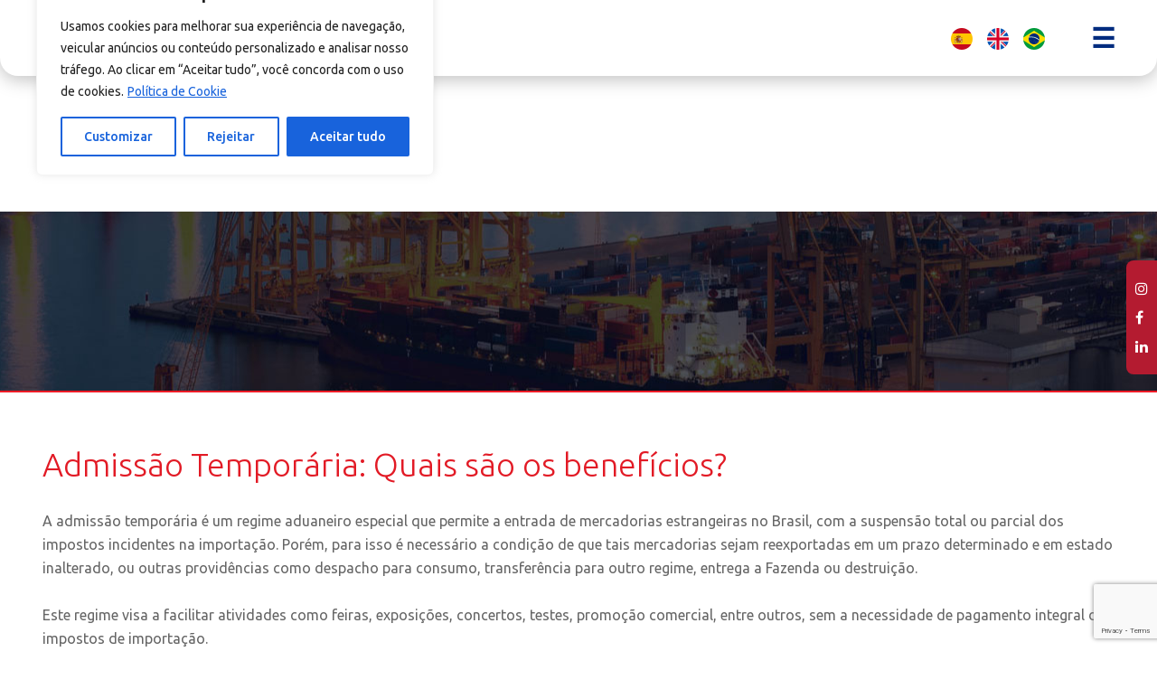

--- FILE ---
content_type: text/html; charset=utf-8
request_url: https://www.google.com/recaptcha/api2/anchor?ar=1&k=6LcYqLoqAAAAAHOdvnnlC4bbJzOAPLYlYCXHxezG&co=aHR0cHM6Ly9hZ2xjYXJnby5jb206NDQz&hl=en&v=PoyoqOPhxBO7pBk68S4YbpHZ&size=invisible&anchor-ms=20000&execute-ms=30000&cb=ub95quawgl0k
body_size: 48813
content:
<!DOCTYPE HTML><html dir="ltr" lang="en"><head><meta http-equiv="Content-Type" content="text/html; charset=UTF-8">
<meta http-equiv="X-UA-Compatible" content="IE=edge">
<title>reCAPTCHA</title>
<style type="text/css">
/* cyrillic-ext */
@font-face {
  font-family: 'Roboto';
  font-style: normal;
  font-weight: 400;
  font-stretch: 100%;
  src: url(//fonts.gstatic.com/s/roboto/v48/KFO7CnqEu92Fr1ME7kSn66aGLdTylUAMa3GUBHMdazTgWw.woff2) format('woff2');
  unicode-range: U+0460-052F, U+1C80-1C8A, U+20B4, U+2DE0-2DFF, U+A640-A69F, U+FE2E-FE2F;
}
/* cyrillic */
@font-face {
  font-family: 'Roboto';
  font-style: normal;
  font-weight: 400;
  font-stretch: 100%;
  src: url(//fonts.gstatic.com/s/roboto/v48/KFO7CnqEu92Fr1ME7kSn66aGLdTylUAMa3iUBHMdazTgWw.woff2) format('woff2');
  unicode-range: U+0301, U+0400-045F, U+0490-0491, U+04B0-04B1, U+2116;
}
/* greek-ext */
@font-face {
  font-family: 'Roboto';
  font-style: normal;
  font-weight: 400;
  font-stretch: 100%;
  src: url(//fonts.gstatic.com/s/roboto/v48/KFO7CnqEu92Fr1ME7kSn66aGLdTylUAMa3CUBHMdazTgWw.woff2) format('woff2');
  unicode-range: U+1F00-1FFF;
}
/* greek */
@font-face {
  font-family: 'Roboto';
  font-style: normal;
  font-weight: 400;
  font-stretch: 100%;
  src: url(//fonts.gstatic.com/s/roboto/v48/KFO7CnqEu92Fr1ME7kSn66aGLdTylUAMa3-UBHMdazTgWw.woff2) format('woff2');
  unicode-range: U+0370-0377, U+037A-037F, U+0384-038A, U+038C, U+038E-03A1, U+03A3-03FF;
}
/* math */
@font-face {
  font-family: 'Roboto';
  font-style: normal;
  font-weight: 400;
  font-stretch: 100%;
  src: url(//fonts.gstatic.com/s/roboto/v48/KFO7CnqEu92Fr1ME7kSn66aGLdTylUAMawCUBHMdazTgWw.woff2) format('woff2');
  unicode-range: U+0302-0303, U+0305, U+0307-0308, U+0310, U+0312, U+0315, U+031A, U+0326-0327, U+032C, U+032F-0330, U+0332-0333, U+0338, U+033A, U+0346, U+034D, U+0391-03A1, U+03A3-03A9, U+03B1-03C9, U+03D1, U+03D5-03D6, U+03F0-03F1, U+03F4-03F5, U+2016-2017, U+2034-2038, U+203C, U+2040, U+2043, U+2047, U+2050, U+2057, U+205F, U+2070-2071, U+2074-208E, U+2090-209C, U+20D0-20DC, U+20E1, U+20E5-20EF, U+2100-2112, U+2114-2115, U+2117-2121, U+2123-214F, U+2190, U+2192, U+2194-21AE, U+21B0-21E5, U+21F1-21F2, U+21F4-2211, U+2213-2214, U+2216-22FF, U+2308-230B, U+2310, U+2319, U+231C-2321, U+2336-237A, U+237C, U+2395, U+239B-23B7, U+23D0, U+23DC-23E1, U+2474-2475, U+25AF, U+25B3, U+25B7, U+25BD, U+25C1, U+25CA, U+25CC, U+25FB, U+266D-266F, U+27C0-27FF, U+2900-2AFF, U+2B0E-2B11, U+2B30-2B4C, U+2BFE, U+3030, U+FF5B, U+FF5D, U+1D400-1D7FF, U+1EE00-1EEFF;
}
/* symbols */
@font-face {
  font-family: 'Roboto';
  font-style: normal;
  font-weight: 400;
  font-stretch: 100%;
  src: url(//fonts.gstatic.com/s/roboto/v48/KFO7CnqEu92Fr1ME7kSn66aGLdTylUAMaxKUBHMdazTgWw.woff2) format('woff2');
  unicode-range: U+0001-000C, U+000E-001F, U+007F-009F, U+20DD-20E0, U+20E2-20E4, U+2150-218F, U+2190, U+2192, U+2194-2199, U+21AF, U+21E6-21F0, U+21F3, U+2218-2219, U+2299, U+22C4-22C6, U+2300-243F, U+2440-244A, U+2460-24FF, U+25A0-27BF, U+2800-28FF, U+2921-2922, U+2981, U+29BF, U+29EB, U+2B00-2BFF, U+4DC0-4DFF, U+FFF9-FFFB, U+10140-1018E, U+10190-1019C, U+101A0, U+101D0-101FD, U+102E0-102FB, U+10E60-10E7E, U+1D2C0-1D2D3, U+1D2E0-1D37F, U+1F000-1F0FF, U+1F100-1F1AD, U+1F1E6-1F1FF, U+1F30D-1F30F, U+1F315, U+1F31C, U+1F31E, U+1F320-1F32C, U+1F336, U+1F378, U+1F37D, U+1F382, U+1F393-1F39F, U+1F3A7-1F3A8, U+1F3AC-1F3AF, U+1F3C2, U+1F3C4-1F3C6, U+1F3CA-1F3CE, U+1F3D4-1F3E0, U+1F3ED, U+1F3F1-1F3F3, U+1F3F5-1F3F7, U+1F408, U+1F415, U+1F41F, U+1F426, U+1F43F, U+1F441-1F442, U+1F444, U+1F446-1F449, U+1F44C-1F44E, U+1F453, U+1F46A, U+1F47D, U+1F4A3, U+1F4B0, U+1F4B3, U+1F4B9, U+1F4BB, U+1F4BF, U+1F4C8-1F4CB, U+1F4D6, U+1F4DA, U+1F4DF, U+1F4E3-1F4E6, U+1F4EA-1F4ED, U+1F4F7, U+1F4F9-1F4FB, U+1F4FD-1F4FE, U+1F503, U+1F507-1F50B, U+1F50D, U+1F512-1F513, U+1F53E-1F54A, U+1F54F-1F5FA, U+1F610, U+1F650-1F67F, U+1F687, U+1F68D, U+1F691, U+1F694, U+1F698, U+1F6AD, U+1F6B2, U+1F6B9-1F6BA, U+1F6BC, U+1F6C6-1F6CF, U+1F6D3-1F6D7, U+1F6E0-1F6EA, U+1F6F0-1F6F3, U+1F6F7-1F6FC, U+1F700-1F7FF, U+1F800-1F80B, U+1F810-1F847, U+1F850-1F859, U+1F860-1F887, U+1F890-1F8AD, U+1F8B0-1F8BB, U+1F8C0-1F8C1, U+1F900-1F90B, U+1F93B, U+1F946, U+1F984, U+1F996, U+1F9E9, U+1FA00-1FA6F, U+1FA70-1FA7C, U+1FA80-1FA89, U+1FA8F-1FAC6, U+1FACE-1FADC, U+1FADF-1FAE9, U+1FAF0-1FAF8, U+1FB00-1FBFF;
}
/* vietnamese */
@font-face {
  font-family: 'Roboto';
  font-style: normal;
  font-weight: 400;
  font-stretch: 100%;
  src: url(//fonts.gstatic.com/s/roboto/v48/KFO7CnqEu92Fr1ME7kSn66aGLdTylUAMa3OUBHMdazTgWw.woff2) format('woff2');
  unicode-range: U+0102-0103, U+0110-0111, U+0128-0129, U+0168-0169, U+01A0-01A1, U+01AF-01B0, U+0300-0301, U+0303-0304, U+0308-0309, U+0323, U+0329, U+1EA0-1EF9, U+20AB;
}
/* latin-ext */
@font-face {
  font-family: 'Roboto';
  font-style: normal;
  font-weight: 400;
  font-stretch: 100%;
  src: url(//fonts.gstatic.com/s/roboto/v48/KFO7CnqEu92Fr1ME7kSn66aGLdTylUAMa3KUBHMdazTgWw.woff2) format('woff2');
  unicode-range: U+0100-02BA, U+02BD-02C5, U+02C7-02CC, U+02CE-02D7, U+02DD-02FF, U+0304, U+0308, U+0329, U+1D00-1DBF, U+1E00-1E9F, U+1EF2-1EFF, U+2020, U+20A0-20AB, U+20AD-20C0, U+2113, U+2C60-2C7F, U+A720-A7FF;
}
/* latin */
@font-face {
  font-family: 'Roboto';
  font-style: normal;
  font-weight: 400;
  font-stretch: 100%;
  src: url(//fonts.gstatic.com/s/roboto/v48/KFO7CnqEu92Fr1ME7kSn66aGLdTylUAMa3yUBHMdazQ.woff2) format('woff2');
  unicode-range: U+0000-00FF, U+0131, U+0152-0153, U+02BB-02BC, U+02C6, U+02DA, U+02DC, U+0304, U+0308, U+0329, U+2000-206F, U+20AC, U+2122, U+2191, U+2193, U+2212, U+2215, U+FEFF, U+FFFD;
}
/* cyrillic-ext */
@font-face {
  font-family: 'Roboto';
  font-style: normal;
  font-weight: 500;
  font-stretch: 100%;
  src: url(//fonts.gstatic.com/s/roboto/v48/KFO7CnqEu92Fr1ME7kSn66aGLdTylUAMa3GUBHMdazTgWw.woff2) format('woff2');
  unicode-range: U+0460-052F, U+1C80-1C8A, U+20B4, U+2DE0-2DFF, U+A640-A69F, U+FE2E-FE2F;
}
/* cyrillic */
@font-face {
  font-family: 'Roboto';
  font-style: normal;
  font-weight: 500;
  font-stretch: 100%;
  src: url(//fonts.gstatic.com/s/roboto/v48/KFO7CnqEu92Fr1ME7kSn66aGLdTylUAMa3iUBHMdazTgWw.woff2) format('woff2');
  unicode-range: U+0301, U+0400-045F, U+0490-0491, U+04B0-04B1, U+2116;
}
/* greek-ext */
@font-face {
  font-family: 'Roboto';
  font-style: normal;
  font-weight: 500;
  font-stretch: 100%;
  src: url(//fonts.gstatic.com/s/roboto/v48/KFO7CnqEu92Fr1ME7kSn66aGLdTylUAMa3CUBHMdazTgWw.woff2) format('woff2');
  unicode-range: U+1F00-1FFF;
}
/* greek */
@font-face {
  font-family: 'Roboto';
  font-style: normal;
  font-weight: 500;
  font-stretch: 100%;
  src: url(//fonts.gstatic.com/s/roboto/v48/KFO7CnqEu92Fr1ME7kSn66aGLdTylUAMa3-UBHMdazTgWw.woff2) format('woff2');
  unicode-range: U+0370-0377, U+037A-037F, U+0384-038A, U+038C, U+038E-03A1, U+03A3-03FF;
}
/* math */
@font-face {
  font-family: 'Roboto';
  font-style: normal;
  font-weight: 500;
  font-stretch: 100%;
  src: url(//fonts.gstatic.com/s/roboto/v48/KFO7CnqEu92Fr1ME7kSn66aGLdTylUAMawCUBHMdazTgWw.woff2) format('woff2');
  unicode-range: U+0302-0303, U+0305, U+0307-0308, U+0310, U+0312, U+0315, U+031A, U+0326-0327, U+032C, U+032F-0330, U+0332-0333, U+0338, U+033A, U+0346, U+034D, U+0391-03A1, U+03A3-03A9, U+03B1-03C9, U+03D1, U+03D5-03D6, U+03F0-03F1, U+03F4-03F5, U+2016-2017, U+2034-2038, U+203C, U+2040, U+2043, U+2047, U+2050, U+2057, U+205F, U+2070-2071, U+2074-208E, U+2090-209C, U+20D0-20DC, U+20E1, U+20E5-20EF, U+2100-2112, U+2114-2115, U+2117-2121, U+2123-214F, U+2190, U+2192, U+2194-21AE, U+21B0-21E5, U+21F1-21F2, U+21F4-2211, U+2213-2214, U+2216-22FF, U+2308-230B, U+2310, U+2319, U+231C-2321, U+2336-237A, U+237C, U+2395, U+239B-23B7, U+23D0, U+23DC-23E1, U+2474-2475, U+25AF, U+25B3, U+25B7, U+25BD, U+25C1, U+25CA, U+25CC, U+25FB, U+266D-266F, U+27C0-27FF, U+2900-2AFF, U+2B0E-2B11, U+2B30-2B4C, U+2BFE, U+3030, U+FF5B, U+FF5D, U+1D400-1D7FF, U+1EE00-1EEFF;
}
/* symbols */
@font-face {
  font-family: 'Roboto';
  font-style: normal;
  font-weight: 500;
  font-stretch: 100%;
  src: url(//fonts.gstatic.com/s/roboto/v48/KFO7CnqEu92Fr1ME7kSn66aGLdTylUAMaxKUBHMdazTgWw.woff2) format('woff2');
  unicode-range: U+0001-000C, U+000E-001F, U+007F-009F, U+20DD-20E0, U+20E2-20E4, U+2150-218F, U+2190, U+2192, U+2194-2199, U+21AF, U+21E6-21F0, U+21F3, U+2218-2219, U+2299, U+22C4-22C6, U+2300-243F, U+2440-244A, U+2460-24FF, U+25A0-27BF, U+2800-28FF, U+2921-2922, U+2981, U+29BF, U+29EB, U+2B00-2BFF, U+4DC0-4DFF, U+FFF9-FFFB, U+10140-1018E, U+10190-1019C, U+101A0, U+101D0-101FD, U+102E0-102FB, U+10E60-10E7E, U+1D2C0-1D2D3, U+1D2E0-1D37F, U+1F000-1F0FF, U+1F100-1F1AD, U+1F1E6-1F1FF, U+1F30D-1F30F, U+1F315, U+1F31C, U+1F31E, U+1F320-1F32C, U+1F336, U+1F378, U+1F37D, U+1F382, U+1F393-1F39F, U+1F3A7-1F3A8, U+1F3AC-1F3AF, U+1F3C2, U+1F3C4-1F3C6, U+1F3CA-1F3CE, U+1F3D4-1F3E0, U+1F3ED, U+1F3F1-1F3F3, U+1F3F5-1F3F7, U+1F408, U+1F415, U+1F41F, U+1F426, U+1F43F, U+1F441-1F442, U+1F444, U+1F446-1F449, U+1F44C-1F44E, U+1F453, U+1F46A, U+1F47D, U+1F4A3, U+1F4B0, U+1F4B3, U+1F4B9, U+1F4BB, U+1F4BF, U+1F4C8-1F4CB, U+1F4D6, U+1F4DA, U+1F4DF, U+1F4E3-1F4E6, U+1F4EA-1F4ED, U+1F4F7, U+1F4F9-1F4FB, U+1F4FD-1F4FE, U+1F503, U+1F507-1F50B, U+1F50D, U+1F512-1F513, U+1F53E-1F54A, U+1F54F-1F5FA, U+1F610, U+1F650-1F67F, U+1F687, U+1F68D, U+1F691, U+1F694, U+1F698, U+1F6AD, U+1F6B2, U+1F6B9-1F6BA, U+1F6BC, U+1F6C6-1F6CF, U+1F6D3-1F6D7, U+1F6E0-1F6EA, U+1F6F0-1F6F3, U+1F6F7-1F6FC, U+1F700-1F7FF, U+1F800-1F80B, U+1F810-1F847, U+1F850-1F859, U+1F860-1F887, U+1F890-1F8AD, U+1F8B0-1F8BB, U+1F8C0-1F8C1, U+1F900-1F90B, U+1F93B, U+1F946, U+1F984, U+1F996, U+1F9E9, U+1FA00-1FA6F, U+1FA70-1FA7C, U+1FA80-1FA89, U+1FA8F-1FAC6, U+1FACE-1FADC, U+1FADF-1FAE9, U+1FAF0-1FAF8, U+1FB00-1FBFF;
}
/* vietnamese */
@font-face {
  font-family: 'Roboto';
  font-style: normal;
  font-weight: 500;
  font-stretch: 100%;
  src: url(//fonts.gstatic.com/s/roboto/v48/KFO7CnqEu92Fr1ME7kSn66aGLdTylUAMa3OUBHMdazTgWw.woff2) format('woff2');
  unicode-range: U+0102-0103, U+0110-0111, U+0128-0129, U+0168-0169, U+01A0-01A1, U+01AF-01B0, U+0300-0301, U+0303-0304, U+0308-0309, U+0323, U+0329, U+1EA0-1EF9, U+20AB;
}
/* latin-ext */
@font-face {
  font-family: 'Roboto';
  font-style: normal;
  font-weight: 500;
  font-stretch: 100%;
  src: url(//fonts.gstatic.com/s/roboto/v48/KFO7CnqEu92Fr1ME7kSn66aGLdTylUAMa3KUBHMdazTgWw.woff2) format('woff2');
  unicode-range: U+0100-02BA, U+02BD-02C5, U+02C7-02CC, U+02CE-02D7, U+02DD-02FF, U+0304, U+0308, U+0329, U+1D00-1DBF, U+1E00-1E9F, U+1EF2-1EFF, U+2020, U+20A0-20AB, U+20AD-20C0, U+2113, U+2C60-2C7F, U+A720-A7FF;
}
/* latin */
@font-face {
  font-family: 'Roboto';
  font-style: normal;
  font-weight: 500;
  font-stretch: 100%;
  src: url(//fonts.gstatic.com/s/roboto/v48/KFO7CnqEu92Fr1ME7kSn66aGLdTylUAMa3yUBHMdazQ.woff2) format('woff2');
  unicode-range: U+0000-00FF, U+0131, U+0152-0153, U+02BB-02BC, U+02C6, U+02DA, U+02DC, U+0304, U+0308, U+0329, U+2000-206F, U+20AC, U+2122, U+2191, U+2193, U+2212, U+2215, U+FEFF, U+FFFD;
}
/* cyrillic-ext */
@font-face {
  font-family: 'Roboto';
  font-style: normal;
  font-weight: 900;
  font-stretch: 100%;
  src: url(//fonts.gstatic.com/s/roboto/v48/KFO7CnqEu92Fr1ME7kSn66aGLdTylUAMa3GUBHMdazTgWw.woff2) format('woff2');
  unicode-range: U+0460-052F, U+1C80-1C8A, U+20B4, U+2DE0-2DFF, U+A640-A69F, U+FE2E-FE2F;
}
/* cyrillic */
@font-face {
  font-family: 'Roboto';
  font-style: normal;
  font-weight: 900;
  font-stretch: 100%;
  src: url(//fonts.gstatic.com/s/roboto/v48/KFO7CnqEu92Fr1ME7kSn66aGLdTylUAMa3iUBHMdazTgWw.woff2) format('woff2');
  unicode-range: U+0301, U+0400-045F, U+0490-0491, U+04B0-04B1, U+2116;
}
/* greek-ext */
@font-face {
  font-family: 'Roboto';
  font-style: normal;
  font-weight: 900;
  font-stretch: 100%;
  src: url(//fonts.gstatic.com/s/roboto/v48/KFO7CnqEu92Fr1ME7kSn66aGLdTylUAMa3CUBHMdazTgWw.woff2) format('woff2');
  unicode-range: U+1F00-1FFF;
}
/* greek */
@font-face {
  font-family: 'Roboto';
  font-style: normal;
  font-weight: 900;
  font-stretch: 100%;
  src: url(//fonts.gstatic.com/s/roboto/v48/KFO7CnqEu92Fr1ME7kSn66aGLdTylUAMa3-UBHMdazTgWw.woff2) format('woff2');
  unicode-range: U+0370-0377, U+037A-037F, U+0384-038A, U+038C, U+038E-03A1, U+03A3-03FF;
}
/* math */
@font-face {
  font-family: 'Roboto';
  font-style: normal;
  font-weight: 900;
  font-stretch: 100%;
  src: url(//fonts.gstatic.com/s/roboto/v48/KFO7CnqEu92Fr1ME7kSn66aGLdTylUAMawCUBHMdazTgWw.woff2) format('woff2');
  unicode-range: U+0302-0303, U+0305, U+0307-0308, U+0310, U+0312, U+0315, U+031A, U+0326-0327, U+032C, U+032F-0330, U+0332-0333, U+0338, U+033A, U+0346, U+034D, U+0391-03A1, U+03A3-03A9, U+03B1-03C9, U+03D1, U+03D5-03D6, U+03F0-03F1, U+03F4-03F5, U+2016-2017, U+2034-2038, U+203C, U+2040, U+2043, U+2047, U+2050, U+2057, U+205F, U+2070-2071, U+2074-208E, U+2090-209C, U+20D0-20DC, U+20E1, U+20E5-20EF, U+2100-2112, U+2114-2115, U+2117-2121, U+2123-214F, U+2190, U+2192, U+2194-21AE, U+21B0-21E5, U+21F1-21F2, U+21F4-2211, U+2213-2214, U+2216-22FF, U+2308-230B, U+2310, U+2319, U+231C-2321, U+2336-237A, U+237C, U+2395, U+239B-23B7, U+23D0, U+23DC-23E1, U+2474-2475, U+25AF, U+25B3, U+25B7, U+25BD, U+25C1, U+25CA, U+25CC, U+25FB, U+266D-266F, U+27C0-27FF, U+2900-2AFF, U+2B0E-2B11, U+2B30-2B4C, U+2BFE, U+3030, U+FF5B, U+FF5D, U+1D400-1D7FF, U+1EE00-1EEFF;
}
/* symbols */
@font-face {
  font-family: 'Roboto';
  font-style: normal;
  font-weight: 900;
  font-stretch: 100%;
  src: url(//fonts.gstatic.com/s/roboto/v48/KFO7CnqEu92Fr1ME7kSn66aGLdTylUAMaxKUBHMdazTgWw.woff2) format('woff2');
  unicode-range: U+0001-000C, U+000E-001F, U+007F-009F, U+20DD-20E0, U+20E2-20E4, U+2150-218F, U+2190, U+2192, U+2194-2199, U+21AF, U+21E6-21F0, U+21F3, U+2218-2219, U+2299, U+22C4-22C6, U+2300-243F, U+2440-244A, U+2460-24FF, U+25A0-27BF, U+2800-28FF, U+2921-2922, U+2981, U+29BF, U+29EB, U+2B00-2BFF, U+4DC0-4DFF, U+FFF9-FFFB, U+10140-1018E, U+10190-1019C, U+101A0, U+101D0-101FD, U+102E0-102FB, U+10E60-10E7E, U+1D2C0-1D2D3, U+1D2E0-1D37F, U+1F000-1F0FF, U+1F100-1F1AD, U+1F1E6-1F1FF, U+1F30D-1F30F, U+1F315, U+1F31C, U+1F31E, U+1F320-1F32C, U+1F336, U+1F378, U+1F37D, U+1F382, U+1F393-1F39F, U+1F3A7-1F3A8, U+1F3AC-1F3AF, U+1F3C2, U+1F3C4-1F3C6, U+1F3CA-1F3CE, U+1F3D4-1F3E0, U+1F3ED, U+1F3F1-1F3F3, U+1F3F5-1F3F7, U+1F408, U+1F415, U+1F41F, U+1F426, U+1F43F, U+1F441-1F442, U+1F444, U+1F446-1F449, U+1F44C-1F44E, U+1F453, U+1F46A, U+1F47D, U+1F4A3, U+1F4B0, U+1F4B3, U+1F4B9, U+1F4BB, U+1F4BF, U+1F4C8-1F4CB, U+1F4D6, U+1F4DA, U+1F4DF, U+1F4E3-1F4E6, U+1F4EA-1F4ED, U+1F4F7, U+1F4F9-1F4FB, U+1F4FD-1F4FE, U+1F503, U+1F507-1F50B, U+1F50D, U+1F512-1F513, U+1F53E-1F54A, U+1F54F-1F5FA, U+1F610, U+1F650-1F67F, U+1F687, U+1F68D, U+1F691, U+1F694, U+1F698, U+1F6AD, U+1F6B2, U+1F6B9-1F6BA, U+1F6BC, U+1F6C6-1F6CF, U+1F6D3-1F6D7, U+1F6E0-1F6EA, U+1F6F0-1F6F3, U+1F6F7-1F6FC, U+1F700-1F7FF, U+1F800-1F80B, U+1F810-1F847, U+1F850-1F859, U+1F860-1F887, U+1F890-1F8AD, U+1F8B0-1F8BB, U+1F8C0-1F8C1, U+1F900-1F90B, U+1F93B, U+1F946, U+1F984, U+1F996, U+1F9E9, U+1FA00-1FA6F, U+1FA70-1FA7C, U+1FA80-1FA89, U+1FA8F-1FAC6, U+1FACE-1FADC, U+1FADF-1FAE9, U+1FAF0-1FAF8, U+1FB00-1FBFF;
}
/* vietnamese */
@font-face {
  font-family: 'Roboto';
  font-style: normal;
  font-weight: 900;
  font-stretch: 100%;
  src: url(//fonts.gstatic.com/s/roboto/v48/KFO7CnqEu92Fr1ME7kSn66aGLdTylUAMa3OUBHMdazTgWw.woff2) format('woff2');
  unicode-range: U+0102-0103, U+0110-0111, U+0128-0129, U+0168-0169, U+01A0-01A1, U+01AF-01B0, U+0300-0301, U+0303-0304, U+0308-0309, U+0323, U+0329, U+1EA0-1EF9, U+20AB;
}
/* latin-ext */
@font-face {
  font-family: 'Roboto';
  font-style: normal;
  font-weight: 900;
  font-stretch: 100%;
  src: url(//fonts.gstatic.com/s/roboto/v48/KFO7CnqEu92Fr1ME7kSn66aGLdTylUAMa3KUBHMdazTgWw.woff2) format('woff2');
  unicode-range: U+0100-02BA, U+02BD-02C5, U+02C7-02CC, U+02CE-02D7, U+02DD-02FF, U+0304, U+0308, U+0329, U+1D00-1DBF, U+1E00-1E9F, U+1EF2-1EFF, U+2020, U+20A0-20AB, U+20AD-20C0, U+2113, U+2C60-2C7F, U+A720-A7FF;
}
/* latin */
@font-face {
  font-family: 'Roboto';
  font-style: normal;
  font-weight: 900;
  font-stretch: 100%;
  src: url(//fonts.gstatic.com/s/roboto/v48/KFO7CnqEu92Fr1ME7kSn66aGLdTylUAMa3yUBHMdazQ.woff2) format('woff2');
  unicode-range: U+0000-00FF, U+0131, U+0152-0153, U+02BB-02BC, U+02C6, U+02DA, U+02DC, U+0304, U+0308, U+0329, U+2000-206F, U+20AC, U+2122, U+2191, U+2193, U+2212, U+2215, U+FEFF, U+FFFD;
}

</style>
<link rel="stylesheet" type="text/css" href="https://www.gstatic.com/recaptcha/releases/PoyoqOPhxBO7pBk68S4YbpHZ/styles__ltr.css">
<script nonce="t9o2UJGiiwZdah6ppJvj8g" type="text/javascript">window['__recaptcha_api'] = 'https://www.google.com/recaptcha/api2/';</script>
<script type="text/javascript" src="https://www.gstatic.com/recaptcha/releases/PoyoqOPhxBO7pBk68S4YbpHZ/recaptcha__en.js" nonce="t9o2UJGiiwZdah6ppJvj8g">
      
    </script></head>
<body><div id="rc-anchor-alert" class="rc-anchor-alert"></div>
<input type="hidden" id="recaptcha-token" value="[base64]">
<script type="text/javascript" nonce="t9o2UJGiiwZdah6ppJvj8g">
      recaptcha.anchor.Main.init("[\x22ainput\x22,[\x22bgdata\x22,\x22\x22,\[base64]/[base64]/[base64]/bmV3IHJbeF0oY1swXSk6RT09Mj9uZXcgclt4XShjWzBdLGNbMV0pOkU9PTM/bmV3IHJbeF0oY1swXSxjWzFdLGNbMl0pOkU9PTQ/[base64]/[base64]/[base64]/[base64]/[base64]/[base64]/[base64]/[base64]\x22,\[base64]\\u003d\x22,\x22Y8OYw6vCpBtCw68bPcKGVwlwb8Obw50Rwq/DkW9naMKVDjJWw5vDvsKewpXDq8KkwpLCs8Kww70WOMKiwoN/wrzCtsKHPUERw5DDvMKdwrvCq8KPRcKXw6UwOE5ow78/[base64]/Dj8Ocw4fDunHDnzdqw4BwNcKPwpHCtMKRbMKCw4fDu8OyByYgw6/[base64]/wqPDpcO+MGczw5ZJDBZTMMOrLMOOdMK/[base64]/DqMKUwr/CkcOlOALCvMKDw6TDnmYFwoLCoWHDn8OmQcKHwrLCtcK6Zz/DlFPCucKyKMKMwrzCqG9Cw6LCs8O1w6NrD8KBD1/[base64]/Dp0QAV8KGWAfCqsO1EmpiPmPDg8OKwqvCtgoUXsOVw5DCtzFdIUnDqy/DsW8rwp1DMsKRw6/Cr8KLCSsYw5LCoxvCtAN0wq8hw4LCul8QfhcTwrnDh8KdAsK5IQbCpVXDlsKLwrLDlURuYcKGR0rDkQrCk8O7wo5xRgzCmMKxQRwqJQzDtcOuwoxzw7zDj8O8w67CgMKowqzCvxvCrXEFN1Fzw5zCjsOTKW7DpMOEwoVfwqnDssOfw5HCgsOJw47CkcOCwofCgMK/MMO8Y8KJwqLCgyhYwq7CsyUcU8O/LVobPcO0w6Viw4p0w7XDl8OhCG5EwpwXbsO5wpx7w4fCt3PCs1jChVEGwqvCvktfw41YHkjCswLCqsOEYMKdaS4DUsK9Q8OVF2PDpiHCl8K/Jg/[base64]/w5tPejzDqMOxw7NbTsOVWB7CqsOowqnDm8OsfB7ClBEsV8KNw4nCt0bDuFnCpCDCqsKoaMO5w4VGe8O7KRdHKMOrw4jCqsKNwpxACCLDoMK3wq7CpDvDnkDDvncaZMONW8Onw5XDp8Obwp7DqiXDm8KTWcKBK0vDosKpwrZWXEDDjR/DqMKgXQpww6JYw6dQw4YUw67CuMOXT8Oow7HCoMOoVRMuwqYkw6cDSMOUH0I7wpBSwp/CoMOOeiNlLsOIwqrCpsOGwq/[base64]/XSLDmsOnwqHCt8OrPMOZfMO7YcOFdTjCrMKaYDRowp5JDMKXw6w4woDDmcKzGC4GwooYSMKNdMKdOhzDt0LDicKDB8O0fcOfWsKkTFdxw4YDwq0aw4haV8Okw7HCmmPDlsO/w4zCucKEw5zCrcKEw5PCsMO2w5nDljNEdE1kWMKMwrQsRVjCjRrDoATCoMKzOsKOw5gIeMKEJ8KFfsKwYEt5A8OuIGkqPyLCkw3DqhxACcOZw4bDncOcw44eO1zDgHg6wobDpz/CsnZowojDgcKqHB7Dg2XCk8OQA0XDq1zCkcOCIcOXaMKQw53DisKPwr0Pw5vCkcOTbBTCvxbCk0fCuGlfw7fDsWIhVHohF8OvTMKTw6PDkMKvMMOgw4w9BMO6wpvDnsKgw7TDsMKVwrHClRLCkznCp09MHlzDsyTCsjbCjsODLcKwQUQJO1HCscOyC1/Dg8OMw5jDmMOULTIRwrnDozPDgcKJw5hcw7dqI8KAPMKXTsK6EzjDtHvCkMOMPU5nw6FfwrVUwrDDgG0VS2UUTMOUw4FNQC/Cq8KjdsKTMcKqw713w4bDsyvCqWfChQnDj8KjG8KqP3pdIDpqa8K/JcKjLMOtMzcsw5/CjSzDl8KSXcOWwo/CkcOxw6w8ScKiwoLCtjnCqcKBwrvCtgpowo5vw4zCp8Khw5zCv0/[base64]/DsBrDpsOPIGElwrPDlSzDlyLClMKrTjwvTsK7w7R0PirDlMKiw7TCqcKNbcOFwpspRi1lTArChC7CksKgO8ONdUTCkDRZNsKlwotqwqxTwonCsMO1wr3CkcKFJcO8QBTDtcOqwpPCuVVJwpo3VsKFw5N9dcOLOXHDpHTCsXUiN8KIKmXDmsKQw6nCqhvDvHnCgMK/TjJPw4vCr3/CnV7Cq2NvCsOOG8ORCULCpMKNwpbDmcO+ISTCtEMPLcOBO8OKwqJ8w5/CgcOyAcK/w4zCuTLCpUXCtjEKTcKGY3B1w4nClypwY8OAwr/Cs0TDuwQ4wo0vw74fM3nDtWvDiU3CvSvDnVvCkjfCssOrw5Ebw7QFw4jCrHxFwrpCwp7CtWfDu8KWw5HDh8OKQcOzwqE9AxFpw6vCoMOYw5ksw7fCicKVAwTDoQ/DoWrCtsO5LcOhw6Ryw6p4wrJ9wpMvwphIw7DDg8OxW8OCwr/DusKbcsKySsKFMcK5CsO+w77Dl3MWwr0dwp4jwrHDtXrDvR7CnAnDhnDDkwDCmBY7fEEXwqPCoxfCg8KIDitDGA3Ds8K9dCDDqzPDtjvCk8Kuw6DDuMK7BXzDqjEmwqY/[base64]/CjjIIw4DCjR3Ds0DDkj57ScO8wr9tw58LD8OswqrDnsK3ST/CiH0qVyDDtsOZPMKbwrXDkQDCq1USccO+wqtMw6x+bC59w7zCl8KUWcOyecKdwqBPwpvDiWHDrMKgBhDDmzLCt8K6w5lxIH7Ds0FDw6Ahw6cwEmjDrcOmw65HDHLCgsKPaTPDumwGwrnDhBLDt1TDuDMDwqfDo1HDrDNFIl5Jw6fClD/CuMKTKQ1zNsO6AlvCv8OYw6vDqGvChMKjRGV/w65QwpV3VDLCqAXCg8OWw7IHw5fCkg3DsCB/w7nDvwBcGEgjwoAlwpzDscK2w5oOw7EfasOweiIBARUDbizCvsKHw4I9wrQZw5/DnsOSFsKOR8KRGnzCk27DpsOVYgI5FVtRw6ELLW7Di8KsX8KawoXDnH7Ci8KowrLDicK2wrLDuxbChMKpDGTDh8KCwobDpcKww6nDgsKvORbDnHPDhMOXwpXCl8O8acKpw7TDrm8/OwQ4XMOncEleLsO3BMOHL0Z7wpTCiMOyccKJYkQ/[base64]/Dqw3Cvhg6wpLCssOLw6HCtsKpw7x+O31jdl/CiCx4CsKeWXDCm8K/aXleXcOpwp87HiE9V8Oyw6HDlBnDsMOFc8OCMsOxAMKgwpheRz9wd3wpMC5GwrjCqWcFDAdSw4Izw40xwprCiBgCfWdFC3XCicKhw5hzewM2aMOiwr/DvjzDmcOiKErDvCF6DCBNwojCrg0RwpsbOkHCvsO0w4DCiRDChVrDhT8gwrHDq8KjwoJiw7Y/aGLCm8KJw4vDjMOgf8OOL8ObwqBzwoswexXCkcOawpfCiXMPRSfDrcOEW8KCw6QJwozCp0AYL8OUIMKsWmbCqHcqTk/[base64]/CsmXCsMOeHcKjwobDukwHBMKDwrvDqMKLLVckwonCpsOmTMOUwqDDoSXDkWADV8K9w6TDgcOhZcOGw4VUw4QxDnXCtMKxAh1jAUDCjEXDo8Kww5fChsO7w5XCvcOxc8KcwqrDoT/[base64]/CkhjCmsOyw7oIw6rDhMK6wrXDv8KAw7fDg8Kpw6Nhw5fCtcOHT2IaYcK8wqPDlsOOw7gXfBkXwqc8bE7CvmrDhsOKw4vDqcKPaMKhQCvDtW0xwrp/w694wq/CnDjDtMOdOT7DgWjDpMK6wr3DhibDj0nChsONwrliGC/CtWEcwo9Kw7wlw7AfM8O1KF52w6fDm8OTw7vCoxPDkQDChGjDlmbChUoiQsOAPQBHKMKDwqHDlAAGw7fCgi7DhsKPDsKVD1/Di8KUw6rCuHTDlSF9w5rCiS5SVmN1w7wLFsOtC8KZw6vCn2PDn3nCu8KKCsKFFQBjbxIUw5LDgsKaw6vCqHVAXijDlhk9B8OEdRl+YBfDj3LDtCERwpshwoowQ8K0wrl0wpYFwrN8K8OmUGwrFw/Cv0nCozsuUTs5UxTDtsK0w5M+w5XDiMONwolzwqnCsMKRPQBhwpHCiwTCslBecMOQX8KSwpvCm8K+wq/CscO4c3fDhsOmUkHDpyR5e0NGwpJewrIUw6nCh8KkwojDu8Khw5QbTBzDtFsVw43DscK5Mxtbw4RYw5Bcw6LCt8Ktw6TDtcOARjRTwrkcwqtYQiHCrcKhw7QFwpB8w7VBTxjDssKeMzMAKmjCt8KHPsONwoLDqcOrUMKWw4I9OMKKwq4wwp/Cr8KQfH9Dwq8DwoF6wqE4w47DlMK5W8KYwqB9cQ7ClWEnw6APfzMAwq8hw5HDrsOpwp7DpcODw6wFwrxDDxvDjMKTwpDCskzCi8O5YsKgw47Ct8KGUcKfUMOSfirCr8K/anrDhMK2JMOVcUbCqsO6ccKew7tbQMKaw77CqWt9wrA7YgYfwpDDs2vDvsOHwq/DncKyHx0vw6XDlsOBwrfCqXjCtBxVwrtuUsOXQsOJwq/[base64]/[base64]/[base64]/ChScPBsKNwrDDlUcQwqhua23CmwNAw5DCqsKjYjnCq8KfZ8O2wp7DmSQLLcOqwpTCixxOE8O6w4ssw4pjw7XDnQ/CtDUTCsKCw7wCw7dlw7EqXsKwcSbDkMKdw6I9eMKjX8KKC2XDu8KZLwAHw5Y+w4jCm8KDaSLCjcOlaMOHQMKlT8OZV8KXNsOkwo/[base64]/w51ewrXCnsOlw77Ct8KDZ8Oiw6zCtlciwpMkBhF7w4ojVcKQfQFUw6Efw7PCsnkVw6LCgsKGO34gfi/CjXLCssOQw5fCiMOzw6JLG05fwoDDpnjCpMKJWW5jwq/CmMKpw5MQMFY4w43DgFTCocKWwo4XbMKebsKhwrzDp1PDssOhw54DwqQVW8KtwpsaRcOKw53CucKUw5DCvBvDgsOBw5lkwp4XwplRIsOSw5hFwr3CjSxrA1/DnMOjw5sjQTwRw4bDgx3CmsKiw58Xw7/DrWrDqwBlFkTDllXDskw1NFzDsCDCkMKDwqjCuMKKw70mbcOIYMOjw6DDvSXCoVXCozXDrhfDvF/[base64]/w4LCtsO9McO9TwRgZMOpwo9gVcK6J8K7w6ErdDoObcKmL8OIwrEnNcOKVsOvw4Bnw5jDkErCqMOLw4nCrVPDuMOpL2LCjMK5DMKGMcOVw7TDrS9cJMOqwprDtsKnN8OEwrsXw7fChg8Ew6A/[base64]/wqo4R8OkwonDiBTCtcKfQiR/wq0nwpzCvx3DiCbClS0rw6dLfT/CocOtwpzDhMKqU8OuwpbDpiDDihJVZUDCjiwsU2hVwrPCvMOmAcKUw7Amw5zCon/CgsO0QU/Cl8OYw5PChUZ1wotIwo/CrDDDhsKQwrVawpESIF3Dli3ChMOEw5sYw4fDhMKBwrDCtMOYVTw/w4XDnjJleWLDvsKOTsOgFsOxw6RmQsKGfcK2wqIKL0laHQ8iwpPDomDCiHUBDcOPVW/DksKRO0/CssOkLMOgw5EmP0HCmxx5eCXDhGVrwohowrTDoHE8w4kUO8KqT1ErPcOOw4oNw69RVA1WMMOww41pXcKzYMKtXsO4fn/CmcOjw7dYw7HDkcOEwrHDpsOfU37DgsK2MsOnGMKBAk3DtyLDssOkw4bCssOow6ZxwqDDpcKDwr3CvcO5R0FpD8KFwoZKw4XDnC1RUFzDmX4hccOmw6bDlsOWw5k5XMKVK8OfYMKDw4rCiy51BcOUw6DDiV/DgcOtQDUvwqXCsjUsHcKyf0DCqMOjwp84wowVwpjDhgNGw4vDv8Ovw6PDimhwwrPDs8OeG0McwofCvcKPS8Kbwo1cQE5kw7oawr7DiFYbwqzChSF1KyPDkw/CuCXDqcKnLcOewrowXAjChUDDsizCoDXCvVw0woBJwroPw7XDijzCkBfCncOhSVjCp1nDlMKsCsKsOTlUOTHDhVJtwqnCnMKnwrnCssO8woTDjx/CrFbDkGzDpWXDiMOeVsKxw40Nwr5MX1pfwqPCoFpHw4YMClNjw5RMNMKKEwzCgXtmwpgAZcKXEsKqwok/w6DDrsO1eMOsJMOmH18Ww7DDlMKPZXRIe8K8wpM1w6HDj3/DsXPDkcOEwpUcWBgLT1gcwqR6w6ABw4ZIw7ZSHG0mJGTCmysxwoVFwqtpw6fCicO3w5vDvQzCj8K/GCDDqDDDmMKfwqZkwo4MbRfCqsKZFCVVUn5KLCPDpWo3wrTDrcOEYcKHbsK0WS0gw4U/[base64]/MWPDoMOIRMOKw47CmhRVEl9eDmx2GSk+w5rCiBdVM8KUw4DDicKUwpDDt8OeR8K/wrLDp8OGwoPDlio6KsOgMlbClsOJw5YkwrvDn8OvP8Kdf0XDnA7Cq0tsw7zCucKCw79FEGQkOsObJVPCssKgwovDuWZhesOAUgTDvkxFw4fCtMOFbDjDi15Yw5DCvF/ClG5xCEzCrjUAH0UjGcKIw4/DvGfCiMKJRjlew7lewprCuHstH8KfISfDuitHw6LCsFQpXsOGw4XCrCtMagbCmMKxVBEnfBvDukJ1wrtzw7wneH1gw409LsOoc8KnAiEUE0d/w4vDpcKmVXfCuwNfEnfChldgHMK6McKDwpNsU2k1w5cPw4DDnmHCjsKcw7NxdkPCn8KyDXPDniY6w6UrFDZHVQEAwp3CmMOrwqLCucOJw73Dt2HDh29sQMKnwrhrRcOMK0HCszhAwr3CqsKBwqXDg8OAw6nDrD/[base64]/[base64]/[base64]/cGDCrzfDqMKPNGVswqfDiHR0wrBMIS7DtxhFwobDuzbCsE44Y3FCwrbCkx1/XcO0wqFXwrHDgXlcw5DCngZsTMOjf8KNXcOWLcOfdW7CqC1nw7HCsyLDiG9lGMKaw5kFw4/DhsOdUsKPNVLDlsK3d8KlAMKMw4PDhMKXJx5Re8OYw43CnULDiF4Mw4dsb8KawpnDt8OlJxRdbsODw5DCrWoSYcOyw7/CiQzDp8O8woFUUkBowoTDuUrCtMOLw5omwoHDusKlwozDiXhEWULDmMKVJMKmwoXCosKtwoc3w5TCt8KeaW/DksKDegbClcKxLSvDqy3CpcOeOxjCtz/Ch8Kgw7lke8OHGsKEM8KGPBTDlMO4YsOMPcObbMKXwrLDr8KjdBlXw6vClsKAK2TCscOcE8O4fsOGwr5ew5hqKsKxwpDDjsOUXMOdJQHCph/CpsOBwr0owoF8w5kow7LCnF3CrEnCrRPDtSjDjsOCCMKKwo3DtcK1wrrDmsOQwq3Di0x8O8OGZnDDthgSw5vCsT9Mw7tnHU3CuQ3CvFTCjMOrQMOvA8OsZcO8TjpTB3M3w6tmLcKBw7/[base64]/N8OHHcOxY8OVw6MYNcKwMnDColXDh8KUwr8MS3/CqyfDt8K2WcOZWcOYF8O5w6l7LMKyYx4ZWiXDiGPDhsKPw4NvCXDDrBNFcXVPfR9OO8ONwqjCn8OKSsOlaVIxCwPCgMKwbcOxMcKTwr83csOawpJOG8KLwqEwDSUOC3YCb186UsKiAlbCrR/CqAsWw4ABwp7CjsKuHWE3w4Zuf8KuwqrCocKzw5nCqsOnw5zDvcO2JMOzwoM6wr/DtU/CgcKjMsOLecOLbxzCnWEWw6I0VsO6wq7DgVt/w7geQsK5UhPDh8O2wp0QwqPDkzMdw6jCuwRmw63Doz5Pwq0Lw7h9ADLDlMK/GcOvw5JywqbCtsKjw4rCjWvDmMKtVMKqw4bDscK1R8OQwpPCq1HDpsOGTlnDuCEHdMO7wrvCsMKhI05Gw5lfw60CAmI/bsOkwrfDm8KpwpnCnFTCv8Obw7tpMBzCssOqVcKswpzCuAgdwqHCrsO0wpx2IcOhwocWacKBOXrDusOIECzDuWLCrHzDnA7DgsOjw6E5wrfCtFpAP2F7wq/DsRHCvEsjZmYwDsOSDsKZbmzDs8KfPHEMWD/DjVrDoMOzw6Qwwp/DksK7w6gkw7s2w4TDjwPDscKEE1vCjnzCvkI4w7DDo8OEw41YXcKSw67Chm48w7/DpcKtwp4Iw5vDtGtxb8OSRiPDjsKqOsOSw4wBw4UwBkDDoMKcOBnChklzwoNuYMOSwqHDhgPCg8KbwptXw6XDnBorwpc4w7HDuzHCnl/DqcK3w6bCpjzCtMOwwqzCh8O4wq1Kw4LDkQtpcUJbwqZLcsKFbMK/AsOswr9kSTTCq2XCqT3DmMKjEWzCu8KXwp3CsAA4w6HCvsOqBCPCrHlLW8K3aBnCgEMXHHZ0JcO+EkI3X1PDgkfDtk/DnsKMw7nDlMO/TMOHK1fCssKteGoJAcK/w7grGRfDlWRaEMKew5zCl8KmR8OXwoHCsF7CpcO3w4A8wrrDpQzDr8Knw5Jkwp8TwpzDicKZAcKMw4Zbwo/Dk1zDgCx/w6zDvyPCv23DjsOlCsOcQMOYKlk5wo5iwoU2wpTDnBNvZBFjwphDLsK7Alkdw6XCmWAEWBXCi8OoccOXwpJew7rCocOHasORw6DDvMKVbw/CgcKkWMOGw4HDhnwVwpsYw4DDjsKIO2QjwoLCvh4Gw7XCmmvCk0F6bUzCmcOVw5XCsjlMworCicK8Anxow5rDgxctwrzCn1RYw7/CnsKrXcKRw5JHw6ooXsOuBxbDqcO9d8OVYzDDmVtLKU5pNF3DthE9QmrCs8KeFE5iw4hiwp0gKWofKsOAwo/Cv2XCv8O8Ph3CosKzCXURwp4Swr5qDcKxbsO+w6sAwovCqMO7w5cAwqVvwpA1AxHDqnPCp8KSI0N1wrrCjBzCg8KRwrw/LcOTw6DCsn4nVMK5PQfCsMKEDsOIw7Y1wqREwoVdwpsPBsOeRRI6wqdsw4jCp8OyUnsUw6vCuk42McK9w7PCpMO2w5w2d0/CqsKkDMO4MBvDpgLDjAPClcKMFTjDqgfCtlHDlMKFwpLCn28+IFQOXQIERsK5SsOhw4bCjDjDkVMvwpvCnEd2Y1DDsSvDgsO/wrfCmWstIsOhwqw8wpRGworDm8Ksw5kxRMOtKQs7woBuw5zCisO6eTc0LQMew6FVwoJYwo3CmWLDsMKYwp8UecKuwr/[base64]/DmXAmw71wwofDtMKSS8K+FMKKO8O7w5rDrMO1wrBQw6wNw7/DhG/DjRYPXVZlw4IIw6/ClBBadWI0dRhqwrAzeHlTL8OowoPChTnCmwcFSMOUw4Rnw5IBwqbDpcObwps5AlPDgMKMIVfClX8twodtwq7CncK9I8Kxw7RswpnCjVtrK8Oiw5/Cok/Clh3DhsK2w5tDwrtAdEhcwo/DgsKWw57Cojpaw4/Do8K4wolcVGo2woPDpT7DowFpw7TCiRvDnxgCw4HDrQDDkHojw5vDvALDmcK2c8OqZsKgw7TDqgXChMKMFcOqfC1/wrjDun7CocK1wrXDh8KzfMOMwoHDuU18C8K7w6nCpMKFT8O5w6nCtcOjMcK/wq1mw553YhA/fcOTPsKfw4Fywp0Qw4V6VVVXe1LCnwTCosO3wqsxw6g9wq3DpnFHA3TCjmwCPsOTMnRkR8KuMMKLwr/Cu8Kxw7jDmFUbRsOOwpXDisOseBDCijkWwrPDiMOcF8OMC0A+w7rDljg/[base64]/Co8OcwowFwoPDl8OsZF5HYsOYbx/CkXfDucKIYFpJIEjCgMKmBw1wYBUhw74Bw5fDnTzCisO6IsO6em3DnsOGKQ/[base64]/wpJjRSjDisOIDEzCuMKecF7DrMKswp1SUERzZkEAEzjDn8OIw57Cl27CisO7cMOYwpoawpENecOxwpgnwpjCtsKpQMKpwo9Gw6t/X8KPY8K3w64mcMKqC8Oaw4pTwrsGCCRaHBQWScK4w5DDsAzCiSEbJX7CosOewo/DiMOowpDDhsKrKD5jw6ViIsOwCm/DucKzw7lUw6vCmcOvLsOlwq/CpiUXwoHDtMKyw5dvAE9JwrDDgsOhYiw5H0jDuMOGw43DiwZ3bsKBw67DpMK7wr7CkcKVbB/DqTvCrcOVLMOqw45aXXM8YTvDrWtVwpHDrylcWMOGw4/CgcKUfXgHwoYCw5zDiwrDgTQ0w442HcO1EE9Xw7bDuGbCiDVEdUbCjTJuQsOxNcOYwofChHsTwqZHZsOkw6nCksKLNMK5wrTDssK0w7EBw5kPS8K2wo/DlsKaPy19ZsOzTMOcJsOhwpppQmp1w4oUw68aSDwqNyLDmH9HNsOYYX0qIB4Pw6MAeMKLwp3DgsObFEdTw4hBDMKLIsOywok5Zn/ClkY3X8KRJyjDtcOwS8OowqRIeMKzwofDpGEYwqo+w5RaQMK2JxDCpMOMNsKzwp/DjMKTwpUiWDzCmF/DvmgjwrI+wqHCksKyNB7DpcOTLhbDhsOBfsO7BBnCiS9dw71zwq3CijgmLsO8EEZzwqhHbcOfwrHDhFLDjWDDnAHDmcOVwofDocOHBsOiVFoew7BcYlBLEsO4bH/DpMKCFMKPw4MAFQXDiDhhY1vDncKAw4YBSsKPZShLw7MAwpcCwqJKw5TCi2rCkcO+IlcQTsOFXMOUJsKaIWZzwrnDkWwkw70bTCjCv8Opw6I5cQ9Tw4Y/wpnChMK3fMKTHiNpWFPCn8Kzc8OXVMOfWHENOXTDi8K8XsOkw53DkDXDknJeekTDuzILa2E8w43ClxfDowLDsXnCucO9wonDuMOCBcOiAcOzwo9MY3dYOMK6w6rCr8KoYMKkKnRYJsOUwqRfwqPDhFpswrjDqcOWwpomwppUw7nCinXDshnDhB/DsMKdUsOVTRRBw5LDuELDgUoPRBTDnznDsMOmwojDlcOxeXhawrLDj8Kaf23Cs8Kgw7xzw68RXsKjJMOCPMKjwopXScO5w4Jtw6fDrm5/[base64]/ClBDCusOSMMOFFgUhBUAgSMOIw6sfYcK8wr8lwqszOENqw4LCtTFbwpXDsHXDrsKfAcKewr9CS8KlMcOedcO+wq7DpVVgwqzCr8Oqw7kuw5/[base64]/wrzCocK7w4E6w6wQwrc0WMKxdMKjw4bCs8OewrQVX8KGw49Pwr7DmsOGFMOAwoBhwpQ6S3VOJDUKwoPCqcKHbsKHw5hIw5DDgsKHFMOhw7/Cvx/ClwvDlxYGwo8EcsO1wrfCoMKWw6/[base64]/[base64]/w4tJCsOsM2jCvTkpw64LXsOqcsKMbm8zw6MWHsKMAXTDqMKlAw/Cm8KPOcOmSUbCmEI0OBjCmV7CiEJFIsOELn5nw7/DvBLCl8OPwq0Cw6BNwrzDh8OYw6wFamTDhMOLwqTDkU/DtcKtWsK/[base64]/[base64]/Ctlo4wp3DjsO/PWhBwovDijrDlAvDnXTCr2gRw5xVw5cHw55yCR45Rnc8EMKtAsONwo9Vw7PCg3c0DSQhw5rDqcOHNcOaBBUJwqDDlcK/w7jDmMO/wqcbw6bDjcOBDMKWw4HCrsOKRgEiw4TCoErCtgbCulXCnSvDqXPDmEItZ08iw5VZwrzDp3ZewoTChsKrwpzDgcO5w6QGwpIIR8O+wqJ9dFh0w7NiZsOcwqZ7w7AVBH1UwpYJYCvCucOkISBTwqLDojTDs8KhwpLCqsKfwr/DhMKsNcKURsOTwpUaMAVraiXCt8K5dcONZsKTEsOzwpPDgD/DmQfDkmYBZFBxDsOrYyXCsATDq1zDg8OTFsOdNcOrwoMTVXDDnsORw67DnMKtD8KfwrlSw67DvUjCrgxGFG1/wq/[base64]/[base64]/CgGLDrMOqw4onb8OMSVzDpsKTw5NmLcKSaMK+wqQZw7UAK8KdwpNtw4BdKTLDs2c2w7grJD3CmzJkIDDCgA/CuxYJwo4dwpfDk1xJdcO5XMKPPBfCocOMwrXCgEZnwrPDlMOoXcOMJcKbWnYUwq/DicKdGcK4w5kIwqY+wrnDrjzCvxE4Y1kSDsOBw5UpHMObw5rCi8KCw5EaRXdHwqDDsSjCg8KjBHk5HmvCkCrDl0QNcEtew5HDkkd4eMKiaMKxBBvCrcO0w5bDoRHCssOqXVLDjsK+w7g5w6gqPWZUDSLCr8OFP8OvKnxpG8OtwrlGwrrDvzDDr1I/wprCuMO0XcOrAVbDphdew7MDwqzDssKHdW7Ch2tpV8OEwq7DrsO+TMOxw7bCvVDDrBFIVsKLbDh4XMKJLcKLwpAaw4gMwp3CnsKHw4HClncuw6zCk1NtaMOswrseL8K9JlwHGsOJw43DmsOpw53CnEXCnsKww5nDql7DoGPDrR/DlcKWHmDDjQnCvBXDmBxnwpRWwoF3wrDDimIkwoLCumdzw6TDpDLCo0TCgjLDlsK3w64Tw7jDgsKnFCrCoFTDgzMfDl7DiMO9wq3CosOcPsKbwrMbwpXDnzILw7DCp2V/TcKNw6HCrMKkB8KWwrIKwp/DnMOLVcKcw6PCsjbDhMOIAXJQLglYw6jCkDbCnMKdwr9ww5zCqsKhw6fCucKrw7gsJDk4wrcAwqN/[base64]/PS3CiSYRwpbDucO7S8Olw7XDlVjDp8Ksw7Jmw7FpacOXwqHCjMOWw65Xw7PDssKRwrvCgCzCtD7DqmzCr8KWw4zDsSHDlMOuwq/Dq8OJLAAHwrdjw75DR8OmRTTCj8KIfCPDisOTCWnDhCjDusOrW8OGSHBUwrHCpGdpw60+w6RDwoDCmC/[base64]/CqzgTIMOTw7wmwqXCq1sDSX4SFU8KwrgsAGtDJ8OEGVkqE2bCucKgIcKUw4DDpMOdw5HDtTIhNsK7w4LDnxB3J8O/w7VnPU3Cphd8dWU0w4HDmMOowqrDmE7DrStMI8KfVlEawoLDtXdkwrPDoRnCrm51wqnCryhPMDTDoUVRwqLDklTDj8KnwockDsKUwoxkIg/DozDDgV5AMcKcw7oxGcORJRUKHB57AjrCp0BnEsObPcO3wocNCXUswp49wpHClVcHAMOgXsO3ZBPCsXJsWsOlwojCqcK/[base64]/SkTDrsOPw63DtjZPKsOYw5xFwrnDsj4gw5HCtMOyw4bCncKvw7k+wpjCuMOAw5sxXQFXUXsEYVPDsAtiNlAucQIfwrgLw6BKKsOIw4c/Cz7DssOYEMK+wqlHw4gMw6fDvcK0ajFlAmHDumg4wrnDvQI/[base64]/DrhYMR8KDw5BQw5LClcOaIsOew4oww4hnb1PCsMOEwptpRgfCphE0wqjDjcKgUMKLwpYlV8K6wqnCrsK2w5jChT/CmMKlw79TaDHDmcKpbcK9AcKGPi5NN0BEHy3DucKUw43CuE3DssKpwqgwe8OBw4AbDcKfQcKbFcK5KA/DkHDCscOvD33CncOwB3IKCcK6NCsYU8O2AnzDpsK/w4oBw7PCm8K0wqcSwr0iwpLDvyHDjH3CscOaPsKiVEvCicKQKxvCtsKrC8O1w6Y5w7ZVd3dFwr4jOTbCksKyw4jCvnBHwq59WsKTIsOjGsKewpEmMVNpw57DisKMBcKOw7TCrMOZUXBeZ8KVw6rDrcKTw5TCu8KnC3bCgsOXw7XDs0bDuirDsAgiUD/DrsOVwpMLKsKlw6R+EcO+WMOWw6EPE0/CvQXChGTCl2fDm8OQXwjDhSEww7LDrmrCnMOfG1Zhw5TCusK1w4B/[base64]/Com7CgHIQJMKuwrDDt8OFLwnDuw5UwqDDlMO7wo97NzbDlMK5SsKpZsOnw7BVRTDDqsK2SAfCucKwOw4cSsOVw6fDmQzCr8K0wo7CqQnCk0cIw6nDlsOJRMK0w5PDvcO+w6zCu1/[base64]/DhVR/w4Z9wrTDm8O+w5DCsAkhw6zDv8O+P8K2w7TCpMOxw4o4UisRWcObCMODFw0rwqBHEsKuwoXCqBJlJR/DhMKgwoBXacKKZEzDg8KsPn5vwrx/w47Dk1TCpFdTIDXCiMK4G8KDwqobd05lQF4dYMKww794OMOCbsKURj9dw43DuMKew6woNGLCvD/CjsKqEBEmTsK8OQvChj/[base64]/DhCATPMK8wrpmw5E6w6VnVMOQcsO3wpfDgsORXQ7Cl0TDpcOGw67CtGDDtcK7wpl7wqxfwr43wpp1acOFAifDlcOoPlQKIcKZw60FPEEywptyw7XDhEd4X8KKwoQ0w4J3H8O1fsKJwrvDkMKQPX7CpQDCg0fDl8OICcKwwpU/[base64]/DtGTCpMKKw5/Do8KGw4DDnMOLw4ppwrrDqTzDmG04wqXDqi7CicO+BAdhRwfDpALCgVUKHSwdwp/Ck8OWwq3CqcKBLsOwXzIuw74kw4dKw5/CrsObw793SsOfYVBmM8Obw45sw6g9blgrw60XC8OewoVBw6PCvsK8w6Rowp7DjsK7OcO8d8K1GMKWw5fDicOFwp4AZgpHU2MYDsK0wpnDucO+w47ClsOKwpFmwpgQEUI8anDCuCVjwoECMsOvwpPCqSXDh8KWeDXCjMKOwqnCs8OXAMKKw5/CsMO3w6/CshPCgW5pw5zClsOOwoZgw6dtw4/DqMKnw5g7TcO4bMOHXMKkw4vDgiAdYlhbwrXCoTQ0wqzCgsOzw65ZGMKjw7hCw4nCpMKWwphhwqAwahFnLsKvw4d4wr9DZHjDksKbBTI/wrEwLk/[base64]/Cpk/[base64]/CncOnwqXCk8Kawoo/w70uWG5QAAVJRWUKw7BowrTDmsK+wojCghbDjcOow6LDgSR8w5Ftw48sw6/DvhzDrcKywrzClMK/[base64]/DhD7DucOtw53Cvh/DicOJUsK2H8K5w4s0f2New7xvwrEMahLDp3HCtFHDkRPCuy/CvMOrLcOIw4guwpvDnkbClcKjwrB9wofDgMO5JkdlBcOsIMKGwpEjwq8Sw5Ygam7DjBHDpsOTXgTCuMOIbU0Ww6RsZsOowrQpw4x8YUkWwprChx7DohjCpMOwNMOkLmvDsCZkV8Kgw6PDicOtwqvDmzZoJF3DoG/[base64]/w6bCp8KswobCu8KcwpfDncKmwq3Cs306ATjCh8O6VsKNHxQ0woRsw6LCg8OMwpbClG/[base64]/Co8KxDMODWMK6eUTDqsOfP8O0wqPChzfChxpswofCncKTw6jCimvDvyfDlsKAFcKYO09HLMKxw4zDn8KYwpMaw4fDoMOPWcOqw6tGwq4zXQfDs8KSw7g/dS1NwpB+Bh7CuQ7CnQDCljlcw7kfesK8wr7CuDpnwqNmGXzDrALCv8KMHQtbw54ORsKJwq02fMK9w5YOP3HCkk/DijJWwpvDkMKaw5AMw5hXKSnDvsOzw4PDqBEYwpbCiC3DvcODLl9yw6dqfMOowrAuEcO2SMKDYMKNwo/DpcK5wrkGI8KQw5klFDPCtCIMZkPDvhh4U8KBHMOkZiEzw7Z4wrrDoMKbZ8O3w5XCl8OkS8OrV8OYQsK6wqvDuEzDuz4hQw4uwrfCk8KuJ8KLwozCi8KNNHNCQE1aZ8OfRUnChcOrIjDDgHI5YMKVwrDDn8OVw78TYMKmFcKUwq4ew6omOyvCocOzw4/[base64]/DksKtw759O2nDgV5Aw5ZWw6LDrW4Cw44cHBZEU1LCgR8VAsKLLMKVw4BPYMO8w5fCj8OAwroJPDXCpsKQworCjcK2XMK/IAFuLEMcwrBDw5Mhw6JawpDCmRHCvsK/w5UqwqZWKMO/EwHCiRlQwozCgsOEwo/CrS/[base64]/[base64]/CsWjCmMKlWMOPXcOpw6MUYMOYOMK2dWbDjBJ2McOhwoDClSQ2w4rDvsOab8KTacKCB1Rsw5Zuwr5sw4oFEBAFfGvCrirCl8K0ISMHw5rCkMOvwrfDhBZ/w6YMwqTDvjjDgDoIwqfCosOIBsO9GMK0w5poKcKKwpIIwo7DssKmdzkCesO3NsKFw4zDll4/w5U2wqzCh2/[base64]/DmV/[base64]/CncKzMcKaPMOlNGd4wp7Ck8KOwpHDkcKlPQDDjsO9w5U2CcKKw6PCrMKOw7VKMy3CusOJCgYjCgDDjMOyw7/[base64]/[base64]/wpERwq4vw5HDsEgzwqoKWQDDl8OLLcOYEiPCoghLWhXDrXHCrcK/YsKIECsRVHXDo8O9wrDDniLDnRoQwqLCmwvClsKKwqzDm8KJDMOQw6TDnsK8CC47P8KVw7bDqkM2w5vDm0XDocKVO0fDjX18VUccw5/CsUnCrMKxwpDDiE5Pwo07w795wrEgWE/DlhXDo8OIw4HDk8KBX8K/BkRpYBDDrsONBjHDj34LwqPCjG1Cw5oZO0BqeAlLwqLCisOWIAcEwprCk3Bmw7URwofChcOTZjfCj8K/wprCgUDDnAIfw6PCiMKcFsKhwo/[base64]/[base64]/wpbDhjwnAsK0w67DosO7bcKlNMOpwoXCpFdTGCrDqTLDosKOwqHDh23Dj8OHIDjDj8Odwo81BGzCj1fCsQjDgynCuRxww67DjnxYbzpHEsKwUEQ+WD3Dj8OdalAzbcO3PcO0wqMgw4hBVcKpeDUewrfCqsKzEzXDqsK8e8Ok\x22],null,[\x22conf\x22,null,\x226LcYqLoqAAAAAHOdvnnlC4bbJzOAPLYlYCXHxezG\x22,0,null,null,null,1,[21,125,63,73,95,87,41,43,42,83,102,105,109,121],[1017145,449],0,null,null,null,null,0,null,0,null,700,1,null,0,\[base64]/76lBhnEnQkZnOKMAhmv8xEZ\x22,0,0,null,null,1,null,0,0,null,null,null,0],\x22https://aglcargo.com:443\x22,null,[3,1,1],null,null,null,1,3600,[\x22https://www.google.com/intl/en/policies/privacy/\x22,\x22https://www.google.com/intl/en/policies/terms/\x22],\x22jE5l+0dNGRdZKCLBl0K6i3f3huiqYFMu5oifqOZ/axY\\u003d\x22,1,0,null,1,1768992145487,0,0,[188,80,215],null,[180],\x22RC-zdHUqAOvrtaJbA\x22,null,null,null,null,null,\x220dAFcWeA4BxDpf9LPDgtPHfY3351k59LT62iBs2bxOvCZFPKstWmMLJKxskDy-iMKam_I8rwoNqGmXmW5-SBNYiQuTqAWtzQpEag\x22,1769074945458]");
    </script></body></html>

--- FILE ---
content_type: text/css
request_url: https://aglcargo.com/wp-content/themes/agl-pt-2024/resources/fonts/material-icons/material-icons.css
body_size: 1876
content:
/*
 ===============================================================================================
 Parte integrante do repositorio de componentes, rotinas e artefatos criados pela FAST SOLUTIONS
 para o desenvolvimento de aplicacoes Web na plataforma Java (Java EE Compliant Applications).
 
 Copyright (C) 2017, FAST PRINT & SYSTEM LTDA. Todos os direitos reservados.
 
 Este programa de  computador contem informacoes confidenciais de propriedade da FAST SOLUTIONS,
 e esta  protegido pela lei de copyright. Voce nao  deve divulgar tais informacoes confidenciais 
 e  deve usa-las somente em  conformidade com os termos  do contrato de licenca  definidos  pela 
 FAST SOLUTIONS. A  reproducao ou distribuicao  nao autorizada  deste programa, ou  de  qualquer 
 parte  dele, resultara na imposicao de rigorosas penas civis e criminais, e sera objeto de acao 
 judicial promovida na maxima extensao possivel, nos termos da lei.
 ===============================================================================================
*/

@font-face {
  font-family: 'Material Icons';
  font-style: normal;
  font-weight: 400;
  src: url(MaterialIcons-Regular.eot); /* For IE6-8 */
  src: local('Material Icons'),
       local('MaterialIcons-Regular'),
       url(MaterialIcons-Regular.woff2) format('woff2'),
       url(MaterialIcons-Regular.woff) format('woff'),
       url(MaterialIcons-Regular.ttf) format('truetype');
}

.material-icons {
  font-family: 'Material Icons';
  font-weight: normal;
  font-style: normal;
  font-size: 24px;  /* Preferred icon size */
  display: inline-block;
  line-height: 1;
  text-transform: none;
  letter-spacing: normal;
  word-wrap: normal;
  white-space: nowrap;
  direction: ltr;

  /* Support for all WebKit browsers. */
  -webkit-font-smoothing: antialiased;
  /* Support for Safari and Chrome. */
  text-rendering: optimizeLegibility;

  /* Support for Firefox. */
  -moz-osx-font-smoothing: grayscale;

  /* Support for IE. */
  font-feature-settings: 'liga';
}


--- FILE ---
content_type: text/css
request_url: https://aglcargo.com/wp-content/themes/agl-pt-2024/resources/style/style.css
body_size: 14089
content:
/* font-family: 'Ubuntu', sans-serif; == Menus e TÃ­tulos H1 */
@import url('https://fonts.googleapis.com/css?family=Ubuntu:300,300i,400,400i,500,500i,700,700i');

/* font-family: 'Roboto', sans-serif; == Menus e Titulos H1 */
@import url('https://fonts.googleapis.com/css2?family=Roboto:wght@100;400&display=swap');

/* font-family: 'Saira', sans-serif; == Menus e Titulos H1 */
@import url('https://fonts.googleapis.com/css2?family=Saira:wght@400;700;800&display=swap');

/* Reset CSS
 * --------------------------------------- */
body,div,dl,dt,dd,ul,ol,li,h1,h2,h3,h4,h5,h6,pre,
form,fieldset,input,textarea,blockquote,th,td {
    padding: 0;
    margin: 0;
}
 
a {
    text-decoration: none;
    color: #fff;
    -webkit-transition: all 0.5s ease-in-out;
    -moz-transition: all 0.5s ease-in-out;
    -o-transition: all 0.5s ease-in-out;
    -ms-transition: all 0.5s ease-in-out;
    transition: all 0.5s ease-in-out;
    cursor: pointer;
	outline:none;
}

a:link, a:visited {text-decoration: none}

table {
    border-spacing: 0;
}
fieldset,img {
    border: 0;
}
address,caption,cite,code,dfn,em,strong,th,var {
    font-weight: normal;
    font-style: normal;
}
strong{
	font-weight: bold;
}
ol,ul {
    list-style: none;
    margin:0;
    padding:0;
}
caption,th {
    text-align: left;

}
h1,h2,h3,h4,h5,h6 {
    font-weight: normal;
    font-size: 100%;
    margin:0;
    padding:0;
}
q:before,q:after {
    content:'';
}
abbr,acronym { border: 0;
}

.nav-single {
	margin: 40px 0;
	
}

.nav-next {
	float: right;
}

.nav-previous a, .nav-next a {
	background: #f6544b;
	padding: 5px 20px;
	border-radius: 10px;
}

.nav-previous a:hover, .nav-next a:hover, .post-edit-link:hover {
	color: #ffd028;
}

.post-edit-link {
	background: rgba(30,29,44,1);
	padding: 5px 10px;
	border-radius: 10px;
	margin-top: 20px;
	display:inline-block;
		
}




/* Safari 4.0 - 8.0 */
@-webkit-keyframes fade {
    from {opacity:0; margin:50px 0 0 0}
    to {opacity:1; margin:0 0 0 0}
}

/* Standard syntax */
@keyframes fade {
    from {opacity:0; margin:50px 0 0 0}
    to {opacity:1; margin:0 0 0 0}
}

/* Custom CSS
 * --------------------------------------- */

body{
	overflow-x: hidden;
}

body, html{
	font-family: 'Ubuntu', sans-serif;
	color: #666;
	font-size:16px;
	width:100%;
	height:100%;
	background: #fff;
	
}


.conteudo {
	height:100%;
	margin:0 auto;	
	position:relative;
	vertical-align:middle;
	/*padding-top:135px;*/
}

.section {
	width:100%;
	height:100%;
}

.disp-cell {
	display:table-cell; 
	vertical-align:middle;	
}

.navbar {
	width:100%;
	position:fixed;
	top:0;
	left:0;
	z-index:1000;
	height: 84px;
	background: #fff;
	border-radius: 0 0 20px 20px;
	box-shadow: 0px 4px 20px 0px rgba(0, 0, 0, 0.25);
}

.nav-open {
	display: block !important;
}

.nav-menu {
  display: none;
}

.nav-fixo {
	top: 0;
}

.nav-fixo .menu {
	
}

.nav-fixo .menu-top {
	
}

.nav-fixo .brand {
	width: 470px;
    background-size: 100%;
	padding: 20px 0 0 40px;
	z-index: 9999;
	
}

.nav-fixo .brand img {
	width: 140px;
	transition: all 0.3s ease 0s;
}


.brand {	
	width:686px;
	height: 186px;
	padding: 20px 0 0 40px;
	float: left;
	position: absolute;
	top: 0;
	z-index: 9999;
	transition: all 0.3s ease 0s;
}

.brand img {
	transition: all 0.3s ease 0s;
	width: 140px;
}

.idiomas {
	position: absolute;
	right: 0;
	top: 10px;
	color: #fff;
	z-index: 2000;
}

.idiomas a {
	float: left;
	color: #fff;
	text-decoration: none;
	font-size: 14px;
	text-transform: uppercase;
	margin-right: 10px;
	padding: 5px;
	width: 30px;
	height: 30px;
	border: 1px solid transparent;
}

.idiomas a:hover {
	border:1px solid #fff;
}

.idiomas a.active {
	border:1px solid #fff;
}

.menu-top {
	text-align:right;
	color:#fff;
	font-size:16px;
	width: 100%;
	right: 0;
	position: absolute;
	z-index: 1002;		
	margin: 12px 20px 5px 20px;
}

.menu-top ul {
	margin:0;
	padding:0;
}

.menu-top ul li {
	margin:0 10px;
	padding:5px;
	display:inline-block;
}

.menu-top ul li a {
	color:#e2e2e2;
	padding-bottom: 5px;
	border-bottom: 2px solid transparent;
	font-weight: 300;
}

.menu-top ul li a:hover, .menu-top ul li a:focus {
	color:#fff;
	text-decoration:none;
	border-bottom: 2px solid #f01a26;
}

.menu-top ul li a.active {
	color:#fff;
	text-decoration:none;
	border-bottom: 2px solid #f01a26;
}
/* Home
 * --------------------------------------- */


.banner .container {
	position: relative;	
}

.frase {
	margin: 20% 0 0 50px;
	overflow-x: hidden;
}

.frase h1 {
	font-family: 'Ubuntu', sans-serif;
	font-size: 48px;
	color: #fff;
	font-weight: 300;
	max-width: 900px;
}

.frase h1 span {
	color: #A0B8E9;
}

.frase h2 {
	font-family: 'Ubuntu', sans-serif;
	font-size: 30px;
	color: #f01a26;
	margin-bottom: 15px;

}

.frase p {
	font-size: 18px;
	color: #fff;
	margin-top: 20px;
	font-weight: 300;
}

.frase .saiba-mais {
	float: left;
	margin-top: 80px;
}


.frase .saiba-mais a {
	float: left;
	color: #fff;
	border:1px solid #fff;
	text-transform: uppercase;
	font-size: 14px;
	padding: 10px;
	text-align: center;
	min-width: 150px;
	border-radius: 3px;
		
}

.frase .iata {
	margin: 65px 0 0 60px;
	float: left;
	width: 100px;
}

.frase .aeo {
	float: left;
	margin: 80px 0 0 60px;
	width: 140px;
}

.frase .iata img {
	width: 100px;
}

.frase .aeo img {
	width: 140px;
}



/* Estatisticas
 * --------------------------------------- */

.estatistica {
	padding: 20px 0 20px 0;
	clear: both;
	border-radius: 20px;
	background: #4989D5;
	margin-top: -18px;
	
}

.box-est {
	text-align: center;
}

.box-est h1 {
	font-family: 'Ubuntu', sans serif;
	font-size: 28px;
	color: #fff;
	font-weight: bold;
	margin-bottom: 20px;
}

.box-est div {
	min-height: 70px;
	display: inline-block;
	vertical-align: middle;
}

.box-est p {
	font-size: 22px;
	font-weight: 300;
	color: #fff;
}


/* Sobre nós
 * --------------------------------------- */

.background {
	background: #fff;
}

.sobrenos {
	padding: 40px 0 20px 0;
	color: #666;
	font-weight: 400;
}

.sobrenos h1 {
	font-family: 'Ubuntu', sans serif;
	font-size: 32px;
	font-weight: 400;
	color: #FF1420;
	line-height: 40px;
}

.sobrenos h2 {
	font-family: 'Ubuntu', sans serif;
	font-size: 20px;
	color: #002C7F;
	line-height: 32px;
	margin-bottom: 20px;
}

.sobrenos p {
	margin-bottom: 20px;
	line-height: 22px;
	font-weight: 300;
	color: #666;
}

.box-missao {
	border-radius: 8px;
	background: #E4EFF6;
	padding: 20px;
}


.box-missao h2 {
	color: #FF1420;
	margin-bottom: 8px;
}

.frase2 {
	color: #002C7F;
	font-size: 32px;
	font-family: 'Ubuntu', sans serif;
	font-weight: 100;
	text-align: center;
	padding: 30px 0 30px 0;
}

.frase2 span {
	color: #ed1b25;
}

/* Soluções

 * --------------------------------------- */

.solucoes {
	padding: 40px 0;
	border-radius: 20px;
	background: #4989D5;
	z-index: 100;
	position: relative;
}

.box-sol {
	width: 23%;
	height: 300px;
	margin: 1%;
	border-radius: 20px;
	border: 1px solid rgba(255, 255, 255, 0.50);
	text-align: center;
	float: left;
	padding: 80px 0;
	position: relative;
	transition: all 0.2s linear;
	color: #fff;
}

.box-sol:hover {
	transform:scale(0.9) !important;
}

.desc-sol {
	opacity: 0;
	position: absolute;
	width: 100%;
	height: 100%;
	border-radius: 20px;
	background: #002C7F;
	z-index: 1000;
	top: 0;
	transition: all 0.2s linear;
	display: flex;
	flex-direction: column;
	align-items: center;
	justify-content: center;
	padding: 20px;
}


.box-sol:hover .desc-sol {
	opacity: 1;
}


.cont-sol {
	position: absolute;
	bottom: 70px;
	width: 100%;
}

.cont-sol p {
	font-size: 18px;
	font-family: 'Ubuntu', sans serif;
	text-transform: uppercase;
	margin-top: 20px;
}

.cont-sol img {
	width: 100px;
}

/* Verticais

 * --------------------------------------- */

 .verticais {
	padding: 40px 0;
	border-radius: 0 0 20px 20px;
	background: url(../imagens/bg-verticais.jpg) no-repeat;
	background-size: cover;
	background-attachment: fixed;
	margin-top: -40px;
	z-index: 90;
	position: relative;
}

.verticais h1 {
	color: #fff;
	font-size: 32px;
	font-family: 'Ubuntu', sans serif;
	font-weight: 100;
	text-align: center;
	padding: 40px 0 30px 0;
}


/* Diferenciais 
 * --------------------------------------- */

.diferenciais {
	padding: 0 0 80px 0;
}

.box-dif {
	text-align: center;
	padding: 40px;
	margin-top: 0px;
	border-radius: 20px;
	background: #E4EFF6;
	color: #666;
	font-size: 16px;
	height: 280px;
	margin-bottom: 20px;

}

.box-dif h2 {
	font-family: 'Ubuntu', sans serif;
	font-size: 16px;
	color: #002C7F;
	margin: 15px 0;
	font-weight: 600;
}


/* Escritorios 
 * --------------------------------------- */

.escritorios {
	background: url('../imagens/bg-agl-no-brasil.jpg') no-repeat center;
	background-size: cover;
	background-attachment: fixed;
	padding: 40px 0 60px 0;
	overflow-x: hidden;
	border-radius: 20px 20px 0 0;
	color: #fff;
}

.itens-esc {
	width: 50%;
	float: left;
}

.cont-desc {
	padding-left: 50px;
}

.mapa {
	width: 50%;
	float: left;
	text-align: right;
	position: relative;
	padding: 2%;
	
}

.mapa img {
	width: 100%;
}

.itens-esc .col-sm-6 {
	padding-left: 50px;
}


.itens-esc h1 {
	font-family: 'Ubuntu', sans serif;
	font-size: 30px;
	color: #fff;
	margin: 40px 0 15px 0;
	border-left: 2px solid #e21a25;
	padding-left: 15px;
}

.itens-esc h1 span {
	color: #e21a25;
}

.itens-esc h2 {
	font-family: 'Ubuntu', sans serif;
	font-size: 20px;
	color: #e21a25;
	margin: 40px 0 15px 0;
}

.itens-esc h2 span {
	display: block;
	font-size: 14px;
	color: #fff;
}

.pin-sp {
	position: absolute;
	bottom: 230px;
	right: 230px;
}


.pin-go {
	position: absolute;
	bottom: 300px;
	right: 230px;
	width: 50px;
	height: 50px;
}

.pin-rs {
	position: absolute;
	bottom: 80px;
	right: 270px;
	width: 50px;
	height: 50px;
}

.pin-sc {
	position: absolute;
	bottom: 145px;
	right: 250px;
	width: 70px;
	height: 30px;
}

.pin-pr {
	position: absolute;
	bottom: 195px;
	right: 270px;
	width: 70px;
	height: 40px;
}

.pin-mg {
	position: absolute;
	bottom: 295px;
	right: 160px;
	width: 70px;
	height: 70px;
}

.pin-pe {
	position: absolute;
	bottom: 475px;
	right: 30px;
	width: 100px;
	height: 30px;
}

.pin-ce {
	position: absolute;
	bottom: 510px;
	right: 90px;
	width: 50px;
	height: 50px;
}

/* Mundo 
 * --------------------------------------- */

.mundo {
	padding: 40px 0;
	background: url('../imagens/bg-network.jpg') no-repeat center;
	background-attachment: fixed;
	background-size:cover;
	border-radius: 20px;
	margin-top: -20px;
	color: #fff;
}

.mundo-esc {
	text-align: center;
	background: url('../imagens/grupo.png') center 175px no-repeat;
}

.mundo-esc h1 {
	font-family: 'Ubuntu', sans serif;
	font-size: 30px;
	font-weight: bold;
	color: #fff;
	margin: 40px 0 15px 0;
	border-left: 2px solid #e21a25;
	padding-left: 15px;
	text-align: left;
}

.mundo-esc h1 span {
	color: #e21a25;
}

.mundo-esc h2 {
	font-family: 'Ubuntu', sans serif;
	font-size: 24px;
	font-weight: bold;
	color: #e21a25;
	margin: 40px 0 15px 0;
}

.mundo-esc h2 span {
	display: block;
	font-size: 14px;
	color: #fff;
	font-family: 'Ubuntu', sans serif;
	
}

.mundo-esc img {
	display: inline-block;
	margin: 40px;	
}

.agl-global {
	font-size: 48px;
	margin: 30px;
	font-weight: 300;
}

/* Blog 
 * --------------------------------------- */

 .blog {
	padding: 40px 0 80px 0;
}

.blog h1 {
    font-family: 'Ubuntu', sans serif;
    font-size: 28px;
    color: #e21a25;
    margin: 40px 0 30px 0;
    font-weight: 300;
	margin-left: 10px;
}

.box-blog {
	text-align: left;
	min-height: 580px;
	border-radius: 20px;
	background: #E4EFF6;
	color: #666;
	margin: 0 8px;
}

.texto-blog {
	padding: 20px;
}

.texto-blog h1 {
	font-family: 'Ubuntu', sans serif;
	font-size: 26px;
	color: #002C7F;
	margin: 15px 0;
	border-bottom: 1px solid #f6544b;
	padding-bottom: 15px;
}

.texto-blog h2 {
	font-family: 'Ubuntu', sans serif;
	font-size: 22px;
	color: #002C7F;
	margin: 15px 0;
}

.texto-blog h2 a {
	color: #002C7F;
}

.box-blog a img {
	width: 100% !important;
	height: auto;
	border-radius: 20px 20px 0 0;
}

/* Trabalhe Conosco 
 * --------------------------------------- */

.trabalhe-conosco {
	background: #4989D5;
	padding: 40px 0;
	text-align: center;
	font-size: 18px;
	border-radius: 40px 40px 0px 0px;
	color: #fff;
}

.trabalhe-conosco h1 {
	font-family: 'Ubuntu', sans serif;
	font-size: 24px;
	font-weight: 300;
	color: #fff;
	margin: 40px 0 15px 0;
}

.trabalhe-conosco h1 span {
	color: #e21a25;
}

.trabalhe-conosco h2 {
	font-family: 'Ubuntu', sans serif;
	font-size: 24px;
	color: #fff;
	margin: 40px 0 40px 0;
	font-weight: 300;
}

.trabalhe-conosco h2 span {
	display: block;
	font-size: 14px;
	color: #fff;
	font-family: 'Ubuntu', sans serif;
	
}

.social {
	margin-top:40px;
}

.social a {
	font-size:36px;
	margin:20px;
}

.social a:hover {
	color: #002C7F;
}

.sociais-fixo {
	position: fixed;
	z-index: 1001;
	right: 0;
	top: 40%;
	padding: 10px;
	background: #b41b30;
	border-radius: 8px 0 0 8px;
}

.sociais-fixo a {
	display: block;
	color: #fff;
	margin: 10px 0;
}

/* Interna 
 * --------------------------------------- */

.interna {
	padding: 20px 20px 0 20px;
}

.interna h1 {
	font-family: 'Ubuntu', sans serif;
	font-size: 36px;
	color: #e21a25;
	margin: 40px 0 30px 0;
	font-weight: 300;
}

.interna p {
	line-height: 26px;
	margin-bottom: 26px;
}

.alignleft {
	float: left;
	margin: 0 20px 20px 0;
}

.aligncenter {
	display: block;
	margin: 20px auto;
}

.alignright {
	float: right;
	max-width: 0 0 20px 20px;
}

.post-edit-link {
	background-color: #b41b30;
	color: #fff;
}
/* Contato 
 * --------------------------------------- */


/* Footer
 * --------------------------------------- */

footer {
	width: 100%;
	background: #4989D5;
	color: #fff;
	text-align: center;
	padding: 40px 0;
	font-size: 12px;
	border-top:1px solid rgba(255, 255, 255, 0.50);
	font-weight: 300;
}

footer a {
	color: #ffd028;
	text-decoration: none;
}

footer a:hover {
	color: #000;
	text-decoration: none;
}

/* Popover
* ------------------------------------------*/

.popover-title {
    padding: 8px 14px;
    margin: 0;
    font-size: 14px;
    background-color: #ed1b26;
    border-bottom: 1px solid #ed1b26;
    border-radius: 5px 5px 0 0;
}

.popover-content {
    padding: 9px 14px;
	color: #333;
	font-size: 12px;
}
 

--- FILE ---
content_type: text/css
request_url: https://aglcargo.com/wp-content/themes/agl-pt-2024/resources/style/mediaqueries.css
body_size: 21474
content:
@charset "utf-8";
/* CSS Document */



@media screen and (min-width: 1600px) { 

.container {
	max-width:1440px;
	width: 90%;
	/*width:1280px;*/
}
	
.nav-menu{
    color: #002C7F;
    display: inline-block;
    padding: 8px 12px;
    cursor: pointer;
	border: 0;
	border-radius: 5px;
	width: 96%;
	font-weight: bold;
	background: none;
	font-size: 30px;
}
	
.nav-menu:hover{
    text-decoration: none;
	color:#f01a26;
}
	
.idiomas {
	position: absolute;
	right: 100px;
	top: 24px;
	color: #fff;
}
	
.menu-top {
	margin: 12px 20px 5px 20px;
	float: right;
}
.menu-top ul {
	display: none;
	position: absolute;
	right: 0;
	z-index: 1000;
	width: 320px;
	background: #b41b30;
	padding: 16px;
	border-radius: 12px;
}
	
.menu-top ul li {
	margin:0;
	padding:8px 0;
	display:block;
	width: 100%;	
/*	border-bottom: 1px solid #555;*/
	text-align: center;
}
	
.menu-top ul li a {
	color:#fff;
}

.menu-top ul li a:hover {
	text-decoration:none;
}

@keyframes banner {
	0%   { background: url(../imagens/banner1.jpg) no-repeat; }
	10%  { background: url(../imagens/banner2.jpg) no-repeat; }
	30%  { background: url(../imagens/banner2.jpg) no-repeat; }
	50%  { background: url(../imagens/banner3.jpg) no-repeat; }
	70%  { background: url(../imagens/banner3.jpg) no-repeat; }
	90%   { background: url(../imagens/banner1.jpg) no-repeat; }
	100%  { background: url(../imagens/banner1.jpg) no-repeat; }
  }
  

.banner {
	height: calc(100% - 60px);
	animation: banner 10s infinite linear;
	background-size: 100% 100% !important;
	background-position: center;
	background-attachment: fixed !important;
	min-height: 700px;
	max-height: 900px;
	margin-top: 60px;
}

.frase {
	margin: 17% 0 0 50px;
}

.box-dif {
    text-align: center;
    margin-top: 80px;
}

.frase2 {
    padding: 100px 0 50px 0;
}

	
.escritorios {
    padding: 100px 0;
}
	
.pin-sp {
 	bottom:260px;
	right: 250px;
}
	
.pin-go {
	bottom: 320px;
	right: 275px;
}

.pin-rs {
	bottom: 90px;
	right: 320px;
}
	
}

@media screen and (min-width: 1400px) and (max-width: 1559px) { 

.container {
	width:1380px;
	/*width:1180px;*/	
}
	
.nav-menu{
    color: #002C7F;
    display: inline-block;
    padding: 8px 12px;
    cursor: pointer;
	border: 0;
	border-radius: 5px;
	width: 96%;
	font-weight: bold;
	background: none;
	font-size: 30px;
}
	
.nav-menu:hover{
    text-decoration: none;
	color:#f01a26;
}
	
.idiomas {
	position: absolute;
	right: 100px;
	top: 24px;
	color: #fff;
}
	
.menu-top {
	margin: 12px 20px 5px 20px;
	float: right;
}
.menu-top ul {
	display: none;
	position: absolute;
	right: 0;
	z-index: 1000;
	width: 320px;
	background: #b41b30;
	padding: 20px;
	border-radius: 12px;
}
	
.menu-top ul li {
	margin:0;
	padding:8px 0;
	display:block;
	width: 100%;	
/*	border-bottom: 1px solid #555;*/
	text-align: center;
}
	
.menu-top ul li a {
	color:#fff;
}

.menu-top ul li a:hover {
	text-decoration:none;
}

@keyframes banner {
	0%   { background: url(../imagens/banner1.jpg) no-repeat; }
	10%  { background: url(../imagens/banner2.jpg) no-repeat; }
	30%  { background: url(../imagens/banner2.jpg) no-repeat; }
	50%  { background: url(../imagens/banner3.jpg) no-repeat; }
	70%  { background: url(../imagens/banner3.jpg) no-repeat; }
	90%   { background: url(../imagens/banner1.jpg) no-repeat; }
	100%  { background: url(../imagens/banner1.jpg) no-repeat; }
  }
  

.banner {
	height: calc(100% - 60px);
	animation: banner 10s infinite linear;
	background-size: 100% 100% !important;
	background-position: center;
	background-attachment: fixed !important;
	min-height: 700px;
	max-height: 900px;
	margin-top: 60px;
}

.pin-rs {
	bottom: 90px;
	right: 300px;
}
	
.pin-pe {
	bottom: 465px;
	right: 30px;
}

}


@media screen and (min-width: 1200px) and (max-width: 1399px) { 


.container {
	width:98%;
}

.pin-sp {
	position: absolute;
	bottom: 230px;
	right: 230px;
}

.pin-sc {
	bottom: 135px;
	right: 240px;
}
	

.pin-pr {
	bottom: 180px;
	right: 250px;
}
	
.pin-mg {
	bottom: 265px;
	right: 140px;
}
	
.pin-pe {
	bottom: 435px;
	right: 30px;
}
	

.pin-ce {
	bottom: 480px;
	right: 90px;
}
	
.nav-fixo .brand {
	width:386px;
	height: 186px;
    background-size: 100%;
	padding: 20px 0 0 30px;
	
}

.nav-fixo .brand img {
	width: 140px;
}

	
.brand {	
	width:470px;
	height: 186px;
	background-size: 100%;
	padding: 20px 0 0 30px;
}
	
.brand img {
	width: 140px;
}
	
.nav-menu{
    color: #002C7F;
    display: inline-block;
    padding: 8px 12px;
    cursor: pointer;
	border: 0;
	border-radius: 5px;
	width: 96%;
	font-weight: bold;
	background: none;
	font-size: 30px;
}
	
.nav-menu:hover{
    text-decoration: none;
	color:#f01a26;
}
	
.idiomas {
	position: absolute;
	right: 100px;
	top: 24px;
	color: #fff;
}
	
.menu-top {
	margin: 12px 20px 5px 20px;
	float: right;
}
.menu-top ul {
	display: none;
	position: absolute;
	right: 0;
	z-index: 1000;
	width: 320px;
	background: #b41b30;
	padding: 20px;
	border-radius: 12px ;
	margin-top: 12px;
}
	
.menu-top ul li {
	margin:0;
	padding: 8px 0;
	display:block;
	width: 100%;	
/*	border-bottom: 1px solid #555;*/
	text-align: center;
}
	
.menu-top ul li a {
	color:#fff;
}

.menu-top ul li a:hover {
	text-decoration:none;
}
	
@keyframes banner {
	0%   { background: url(../imagens/banner1.jpg) no-repeat; }
	10%  { background: url(../imagens/banner2.jpg) no-repeat; }
	30%  { background: url(../imagens/banner2.jpg) no-repeat; }
	50%  { background: url(../imagens/banner3.jpg) no-repeat; }
	70%  { background: url(../imagens/banner3.jpg) no-repeat; }
	90%   { background: url(../imagens/banner1.jpg) no-repeat; }
	100%  { background: url(../imagens/banner1.jpg) no-repeat; }
  }
  

.banner {
	height: calc(100% - 60px);
	animation: banner 10s infinite linear;
	background-size: 100% 100% !important;
	background-position: center;
	background-attachment: fixed !important;
	min-height: 700px;
	max-height: 900px;
	margin-top: 60px;
}
	
.frase {
	margin: 13% 0 0 50px;
	overflow-x: hidden;
}
	
.frase h1 {
	font-size: 34px;
	max-width: 700px;
}

.frase p {
	font-size: 16px;
	margin-top: 20px;
}

.frase .saiba-mais {
    margin-top: 50px;
}
	
.frase .iata {
    margin: 35px 0 0 60px;
}
	
.frase .aeo {
    margin: 48px 0 0 60px;
}
	
.box-est h1 {
    font-size: 28px;
}
	
.box-est p {
    font-size: 20px;
}

	
.txt-sobre {
	padding: 30px;
}

	
.box-sol {
	height: 220px;
}
	
.cont-sol {
	bottom: 40px;
}

.cont-sol p {
	font-size: 16px;
	margin-top: 20px;
}
	
.cont-sol img {
	width: 85px;
}

	
.frase2 {
    font-size: 32px;
    padding: 25px 0 25px 0;
}
	

	
}

@media screen and (min-width: 992px) and (max-width: 1199px) { 

.container {
	width:100%;	
}
	
.nav-fixo .brand {
	width:386px;
	height: 186px;
    background-size: 100%;
	padding: 20px 0 0 30px;
	
}

.nav-fixo .brand img {
	width: 140px;
}

	
.brand {	
	width:470px;
	height: 186px;
	background-size: 100%;
	padding: 20px 0 0 30px;
}
	
.brand img {
	width: 140px;
}
	
.nav-menu{
    color: #002C7F;
    display: inline-block;
    padding: 8px 12px;
    cursor: pointer;
	border: 0;
	border-radius: 5px;
	width: 96%;
	font-weight: bold;
	background: none;
	font-size: 30px;
}
	
.nav-menu:hover{
    text-decoration: none;
	color:#f01a26;
}
	
.idiomas {
	position: absolute;
	right: 100px;
	top: 30px;
	color: #fff;
}
	
.menu-top {
	margin: 20px 20px 5px 20px;
	float: right;
}
.menu-top ul {
	display: none;
	position: absolute;
	right: 0;
	z-index: 1000;
	width: 320px;
	background: #b41b30;
	padding: 20px;
	border-radius: 12px;
}
	
.menu-top ul li {
	margin:0;
	padding:8px 0;
	display:block;
	width: 100%;	
/*	border-bottom: 1px solid #555;*/
	text-align: center;
}
	
.menu-top ul li a {
	color:#fff;
}

.menu-top ul li a:hover {
	text-decoration:none;
}

.pin-rs {
	bottom: 70px;
	right: 240px;
}
	
.pin-sc {
	bottom: 115px;
	right: 200px;
}
	
.pin-mg {
	bottom: 225px;
	right: 120px;
}
	
.pin-pe {
	bottom: 370px;
	right: 25px;
}
	
.pin-ce {
	bottom: 410px;
	right: 70px;
}

	
}

@media screen and (min-width: 768px) and (max-width: 1024px) { 

.container {
	width:100%;	
}

.conteudo {
	padding-top:10px;
}
	

.container {
	padding-left:0;	
	padding-right:0;	
}

.navbar {
	top:0;
}
	
.nav-menu{
    color: #002C7F;
    display: inline-block;
    padding: 8px 12px;
    cursor: pointer;
	border: 0;
	border-radius: 5px;
	width: 96%;
	font-weight: bold;
	background: none;
}
	
.nav-menu:hover{
    text-decoration: none;
	color:#f01a26;
}
	
.idiomas {
	position: absolute;
	right: 70px;
	top: 24px;
	color: #fff;
}
	
.menu-top {
	margin: 12px 20px 5px 20px;
	float: right;
}
.menu-top ul {
	display: none;
	position: absolute;
	left: 0;
	z-index: 1000;
	width: 100%;
	background: #b41b30;
}
	
.menu-top ul li {
	margin:0;
	padding:10px 0;
	display:block;
	width: 100%;	
	text-align: center;
}
	
.menu-top ul li a {
	color:#fff;
}

.menu-top ul li a:hover {
	text-decoration:none;
}

@keyframes banner {
	0%   { background: url(../imagens/banner1-m.jpg) no-repeat; }
	10%  { background: url(../imagens/banner2-m.jpg) no-repeat; }
	30%  { background: url(../imagens/banner2-m.jpg) no-repeat; }
	50%  { background: url(../imagens/banner3-m.jpg) no-repeat; }
	70%  { background: url(../imagens/banner3-m.jpg) no-repeat; }
	90%   { background: url(../imagens/banner1-m.jpg) no-repeat; }
	100%  { background: url(../imagens/banner1-m.jpg) no-repeat; }
  }
  

.banner {
	height: calc(100% - 60px);
	animation: banner 10s infinite linear;
	background-size: 100% !important;
	background-position: center;
	background-attachment: fixed !important;
	margin-top: 60px;
}
	
.nav-fixo .brand {
	width:386px;
	height: 186px;
    background-size: 100%;
	padding: 20px 0 0 30px;
	
}

.nav-fixo .brand img {
	width: 140px;
}

	
.brand {	
	width:470px;
	height: 186px;
	background-size: 100%;
	padding: 20px 0 0 30px;
}
	
.brand img {
	width: 140px;
}
	
.frase {
	margin: 200px 0 0 50px;
}

.frase h1 {
	font-size: 30px;
}

.frase h2 {
	font-size: 24px;
}

.frase p {
	font-size: 18px;
}

.frase .saiba-mais {
	margin-top: 30px;
	width: 100%;
}

.frase .iata {
	margin: 30px 0 0 0px;
}

.frase .aeo {
	margin: 45px 0 0 60px;
}
	
.frase .iata img {
	width: 80px;
}

.frase .aeo img {
	width: 120px;
}

.estatistica {
	padding: 20px 0 0 0;
	clear: both;
	
}

.box-est {
	text-align: center;
	padding-bottom: 30px;
}

.box-est h1 {
	font-size: 28px;
	margin-bottom: 10px;
}

.box-est p {
	font-size: 18px;
}
	

.sobrenos {
	padding: 50px 10px 20px 10px;
}
	
.sobrenos .col-sm-6 {
	width:100%;
}

.sobrenos h1 {
	text-align: center;
	font-size: 30px;
	line-height: 40px;
	margin-top: 100px;
}

.sobrenos h2 {
	text-align: center;
	font-size: 26px;
	line-height: 35px;
	margin-bottom: 20px;
}

.sobrenos p {
	text-align: center;
	margin-bottom: 20px;
	line-height: 22px;
}

.qd-sobrenos {
	width: 100%;
	height: 300px;
	border: 2px solid #ed1b25;
	position: relative;
	margin-top: 60px;
}

.qd-sobrenos .foto1 {
	left: 20%;
}

.qd-sobrenos .foto2 {
	right: 5%;
}

.qd-sobrenos .foto3 {
	left: 7%;
}


.frase2 {
	font-size: 30px;
	padding: 10px;
}
	
.solucoes {
	padding: 30px 10px;
}

.box-sol {
	width: 48%;
	height: 300px;
	margin: 1%;
	padding: 60px 0;
}

.diferenciais {
	padding: 30px 0;
}

.box-dif {
	text-align: center;
	padding: 10px 10px 20px 10px;
	
}

.box-dif h2 {
	font-size: 20px;
	margin: 15px 0;
}



.escritorios {
	
	padding: 30px 10px;
}

.itens-esc {
	width: 100%;
}

.cont-desc {
	padding-left: 50px;
}

.mapa {
	width: 100%;
	float: left;
	text-align: right;
	margin-top: 30px;
}

.mapa img {
	width: 100%;
}
	
.pin-go {
	bottom: 330px;
	right: 250px;
	width: 80px;
	height: 80px;
}
	


.pin-rs {
	bottom: 90px;
	right: 350px;
}
	
.pin-sc {
	bottom: 150px;
	right: 280px;
	width: 80px;
	height: 40px;
}
	
.pin-pe {
	bottom: 525px;
	right: 25px;
}

.pin-ce {
	bottom: 570px;
	right: 80px;
}
	
.itens-esc .col-sm-6 {
	padding-left: 50px;
}
	
.itens-esc h1 {
	font-size: 24px;
	margin: 40px 0 15px 0;
	padding-left: 15px;
}

.itens-esc h2 {
	font-size: 20px;
	margin: 40px 0 15px 0;
}
	
.agl-global {
	display:block;
}
	
footer {
	padding: 20px;
	font-size: 12px;
}
	
.mundo-esc {
	background: none;
}

.interna {
	padding: 10px 20px 80px 20px;
}
		
}

/*
@media screen and (min-width: 521px) and (max-width: 767px) { 

.container {
	width:100%;	
}

}*/


@media only screen 
and (min-width : 410px) 
and (max-width : 767px) {

.container {
	width:100%;	
}

.conteudo {
	padding-top:10px;
}
	

.container {
	padding-left:0;	
	padding-right:0;	
}

.navbar {
	top:0;
}
	
.nav-menu{
    color: #002C7F;
    display: inline-block;
    padding: 8px 12px;
    cursor: pointer;
	border: 0;
	border-radius: 5px;
	width: 100%;
	font-weight: bold;	
}
	
.nav-menu:hover{
    text-decoration: none;
	color:#f01a26;
}
	
.idiomas {
	position: absolute;
	right: 50px;
	top: 30px;
	color: #fff;
}
	
.menu-top {
	margin: 23px 0 5px 0;
	float: right;
}
.menu-top ul {
	display: none;
	position: absolute;
	left: 0;
	z-index: 1000;
	width: 100%;
	background: #b41b30;
	margin-top:10px;
}
	
.menu-top ul li {
	margin:0;
	padding:10px 0;
	display:block;
	width: 100%;	
	text-align: center;
}
	
.menu-top ul li a {
	color:#fff;
}

.menu-top ul li a:hover {
	text-decoration:none;
}

@keyframes banner {
	0%   { background: url(../imagens/banner1-m.jpg) no-repeat; }
	10%  { background: url(../imagens/banner2-m.jpg) no-repeat; }
	30%  { background: url(../imagens/banner2-m.jpg) no-repeat; }
	50%  { background: url(../imagens/banner3-m.jpg) no-repeat; }
	70%  { background: url(../imagens/banner3-m.jpg) no-repeat; }
	90%   { background: url(../imagens/banner1-m.jpg) no-repeat; }
	100%  { background: url(../imagens/banner1-m.jpg) no-repeat; }
  }
  

.banner {
	height: calc(100% - 60px);
	animation: banner 10s infinite linear;
	background-size: 100% !important;
	background-position: center;
	background-attachment: fixed !important;
	margin-top: 60px;
}
	
.nav-fixo .brand {
	width:386px;
	height: 186px;
    background-size: 100%;
	padding: 20px 0 0 30px;
	
}

.nav-fixo .brand img {
	width: 140px;
}

	
.brand {	
	width:386px;
	height: 186px;
	background-size: 100%;
	padding: 20px 0 0 30px;
}
	
.brand img {
	width: 140px;
}
	
.frase {
	margin: 200px 0 0 30px;
	padding-right:20px;
}

.frase h1 {
	font-size: 30px;
}

.frase h2 {
	font-size: 24px;
}

.frase p {
	font-size: 18px;
}

.frase .saiba-mais {
	margin-top: 30px;
	width: 100%;
}

.frase .iata {
	margin: 30px 0 0 0px;
}

.frase .aeo {
	margin: -44px 0 0 162px;
}
	
.frase .iata img {
	width: 80px;
}

.frase .aeo img {
	width: 120px;
}

.estatistica {
	padding: 20px 0 0 0;
	clear: both;
	
}

.box-est {
	text-align: center;
	padding-bottom: 30px;
}

.box-est h1 {
	font-size: 28px;
	margin-bottom: 10px;
}

.box-est p {
	font-size: 18px;
}
	

.sobrenos {
	padding: 50px 20px 20px 20px;
}

.sobrenos h1 {
	text-align: center;
	font-size: 30px;
	line-height: 40px;
	margin-top: 10px;
}

.sobrenos h2 {
	text-align: center;
	font-size: 26px;
	line-height: 35px;
	margin-bottom: 20px;
}

.sobrenos p {
	text-align: center;
	margin-bottom: 20px;
	line-height: 22px;
}

.qd-sobrenos {
	display:none;
	width: 100%;
	height: 300px;
	border: 2px solid #ed1b25;
	position: relative;
	margin-top: 60px;
}

.qd-sobrenos .foto1 {
	left: -6px;
	width:90%;
}

.qd-sobrenos .foto2 {
	right: 55px;
}

.qd-sobrenos .foto3 {
	display: none;
}


.frase2 {
	font-size: 30px;
	padding: 10px;
}
	
.solucoes {
	padding: 30px 10px;
}

.box-sol {
	width: 48%;
	height: 300px;
	margin: 1%;
	padding: 60px 0;
}

.diferenciais {
	padding: 30px 0;
}

.box-dif {
	text-align: center;
	padding: 10px 10px 20px 10px;
	margin-top:20px;
}

.box-dif h2 {
	font-size: 20px;
	margin: 15px 0;
}



.escritorios {
	
	padding: 0 10px;
}

.itens-esc {
	width: 100%;
	text-align:center;
}

.cont-desc {
	padding-left: 0px;
    margin-left: -30px;
}

.mapa {
	width: 100%;
	float: left;
	text-align: right;
	margin-top: 30px;
}

.mapa img {
	width: 100%;
}
	
.pin-sp {
	position: absolute;
	bottom: 140px;
	right: 130px;
}
	
.pin-go {
	bottom: 180px;
	right: 130px;
	width: 40px;
	height: 40px;
}
	
.pin-rs {
	bottom: 30px;
	right: 170px;
	width: 40px;
	height: 40px;
}
	
.pin-sc {
	bottom: 75px;
	right: 130px;
	width: 50px;
	height: 25px;
}
	
.pin-pr {
	bottom: 100px;
	right: 140px;
	width: 50px;
	height: 30px;
}

.pin-mg {
	bottom: 155px;
	right: 80px;
	height: 50px;
	width: 40px;
}
	
.pin-pe {
	bottom: 270px;
	right: 10px;
	height: 20px;
	width: 60px;
}
	
.pin-ce {
	bottom: 300px;
	right: 50px;
	width: 30px;
	height: 30px;
}

.itens-esc .col-sm-6 {
	padding-left: 50px;
}
	
.itens-esc h1 {
	font-size: 24px;
	margin: 40px 0 15px 0;
	padding-left: 15px;
	text-align:center;
	border:0;
}

.itens-esc h2 {
	font-size: 20px;
	margin: 40px 0 15px 0;
}
	
.agl-global{
	display:block;	
}
	
.trabalhe-conosco h1 {
    font-size: 24px;
    margin: 0;
}
	
.trabalhe-conosco h2 {
    font-size: 36px;
}
	
footer {
	padding: 20px;
	font-size: 12px;
}
	
.mundo-esc {
	background: none;
}

.interna {
	padding: 10px 20px 80px 20px;
}
		
	
}



@media only screen 
and (min-width : 200px) 
and (max-width : 409px) {

.container {
	width:100%;	
	padding-left:0;	
	padding-right:0;
}

.navbar {
	top:0;
}
	
.nav-menu{
    color: #002C7F;
    display: inline-block;
    padding: 8px 12px;
    cursor: pointer;
	border: 0;
	border-radius: 5px;
	width: 100%;
	font-weight: bold;	
}
	
.nav-menu:hover{
    text-decoration: none;
	color:#f01a26;
}
	
.idiomas {
	position: absolute;
	right: 45px;
	top: 30px;
	color: #fff;
}
	
.idiomas a {
    font-size: 12px;
    margin-right: 10px;
    padding: 3px;
    width: 24px;
    height: 26px;
}
	
.menu-top {
	margin: 20px 0px 5px 0px;
	float: right;
}
	
.menu-top ul {
	display: none;
	position: absolute;
	left: 0;
	z-index: 1000;
	width: 100%;
	background: #b41b30;
	margin-top:10px;
}
	
.menu-top ul li {
	margin:0;
	padding:10px 0;
	display:block;
	width: 100%;	
	text-align: center;
}
	
.menu-top ul li a {
	color:#fff;
}

.menu-top ul li a:hover {
	text-decoration:none;
}

@keyframes banner {
	0%   { background: url(../imagens/banner1-m.jpg) no-repeat; }
	10%  { background: url(../imagens/banner2-m.jpg) no-repeat; }
	30%  { background: url(../imagens/banner2-m.jpg) no-repeat; }
	50%  { background: url(../imagens/banner3-m.jpg) no-repeat; }
	70%  { background: url(../imagens/banner3-m.jpg) no-repeat; }
	90%   { background: url(../imagens/banner1-m.jpg) no-repeat; }
	100%  { background: url(../imagens/banner1-m.jpg) no-repeat; }
  }
  

.banner {
	height: calc(100% - 60px);
	animation: banner 10s infinite linear;
	background-size: 100% !important;
	background-position: center;
	background-attachment: fixed !important;
	margin-top: 60px;
}
	
.nav-fixo .brand {
	width:330px;
	height: 186px;
    background-size: 100%;
	padding: 20px 0 0 30px;
	
}

.nav-fixo .brand img {
	width: 110px;
}

	
.brand {	
	width:330px;
	height: 186px;
	background-size: 100%;
	padding: 20px 0 0 30px;
}
	
.brand img {
	width: 110px;
}
	
.frase {
	margin: 150px 0 0 30px;
	padding-right:20px;
}

.frase h1 {
	font-size: 30px;
}

.frase h2 {
	font-size: 24px;
}

.frase p {
	font-size: 18px;
}

.frase .saiba-mais {
	margin-top: 30px;
	width: 100%;
}

.frase .iata {
	margin: 30px 0 0 0px;
}
	
.frase .iata img {
	width:70px;
}

.frase .aeo {
	margin: -35px 0 0 162px;
}
	
.frase .aeo img {
	width:100px;
}

.estatistica {
	padding: 20px 0 0 0;
	clear: both;
	
}

.box-est {
	text-align: center;
	padding-bottom: 30px;
}

.box-est h1 {
	font-size: 28px;
	margin-bottom: 10px;
}

.box-est p {
	font-size: 18px;
}
	

.sobrenos {
	padding: 50px 20px 20px 20px;
}

.sobrenos h1 {
	text-align: center;
	font-size: 30px;
	line-height: 40px;
	margin-top: 10px;
}

.sobrenos h2 {
	text-align: center;
	font-size: 26px;
	line-height: 35px;
	margin-bottom: 20px;
}

.sobrenos p {
	text-align: center;
	margin-bottom: 20px;
	line-height: 22px;
}

.qd-sobrenos {
	display:none;
	width: 100%;
	height: 300px;
	border: 2px solid #ed1b25;
	position: relative;
	margin-top: 60px;
}

.qd-sobrenos .foto1 {
	left: -6px;
	width:90%;
}

.qd-sobrenos .foto2 {
	right: 55px;
}

.qd-sobrenos .foto3 {
	display: none;
}


.frase2 {
	font-size: 30px;
	padding: 10px;
}
	
.solucoes {
	padding: 30px 10px;
}

.box-sol {
	width: 48%;
	height: 300px;
	margin: 1%;
	padding: 60px 0;
}

.diferenciais {
	padding: 30px 0;
}

.box-dif {
	text-align: center;
	padding: 10px 10px 20px 10px;
	margin-top:20px;
}

.box-dif h2 {
	font-size: 20px;
	margin: 15px 0;
}



.escritorios {
	
	padding: 0 10px;
}

.itens-esc {
	width: 100%;
	text-align:center;
}

.cont-desc {
	padding-left: 0px;
    margin-left: -30px;
}

.mapa {
	width: 100%;
	float: left;
	text-align: right;
	margin-top: 30px;
}

.mapa img {
	width: 100%;
}
	
.pin-sp {
	position: absolute;
	bottom: 120px;
	right: 110px;
}
	
.pin-go {
	bottom: 160px;
	right: 120px;
	width: 40px;
	height: 40px;
}
	
.pin-rs {
	bottom: 30px;
	right: 150px;
	width: 40px;
	height: 40px;
}
	
.pin-sc {
	bottom: 65px;
	right: 120px;
	width: 50px;
	height: 20px;
}

.pin-pr {
	bottom: 92px;
	right: 125px;
	width: 50px;
	height: 25px;
}

.pin-mg {
	bottom: 140px;
	right: 65px;
	height: 50px;
	width: 40px;
}
	
.pin-pe {
	bottom: 240px;
	right: 10px;
	height: 20px;
	width: 60px;
}
	
.pin-ce {
	bottom: 265px;
	right: 40px;
	width: 30px;
	height: 30px;
}
	
.itens-esc .col-sm-6 {
	padding-left: 50px;
}
	
.itens-esc h1 {
	font-size: 24px;
	margin: 40px 0 15px 0;
	padding-left: 15px;
	text-align:center;
	border:0;
}

.itens-esc h2 {
	font-size: 20px;
	margin: 40px 0 15px 0;
}
	
.agl-global{
	display:block;	
}
	
.trabalhe-conosco h1 {
    font-size: 24px;
    margin: 0;
}
	
.trabalhe-conosco h2 {
    font-size: 32px;
}

footer {
	padding: 20px;
	font-size: 12px;
}
	
.mundo-esc {
	background: none;
}

.interna {
	padding: 10px 20px 80px 20px;
}
	
}

--- FILE ---
content_type: text/css
request_url: https://aglcargo.com/wp-content/themes/agl-pt-2024/style.css?ver=6.7.4
body_size: 135
content:
/*   
Theme Name: AGL Cargo PT 2024
Theme URI: http://www.aglcargo.com
Description: Agl Cargo.

Author: Agência Onze Graus
Author URI: http://www.onzegraus.com.br
License: Agência Onze Graus
License URI: http://www.onzegraus.com.br
Version: 1.0
Tags: agencia web
*/




--- FILE ---
content_type: application/javascript
request_url: https://aglcargo.com/wp-content/themes/agl-pt-2024/resources/scripts/geral.js
body_size: 1504
content:
// Count

$('.count').each(function () {
    $(this).prop('Counter', 0).animate({
        Counter: $(this).text()
    }, {
        duration: 4000,
        easing: 'swing',
        step: function (now) {
            $(this).text(Math.ceil(now));
        }
    });
});

//Nav Menu
$(document).ready(function(){
	$('#nav-menu').click(function(){
		$('.menu-top ul').toggleClass('nav-open');
	});
	
	$('.menu-top ul li a').click(function(){
		$('.menu-top ul').toggleClass('nav-open');
	});
});


//Menu Fixo

$(document).ready(function(){
    
    var menufixo = $('.navbar');
    
    $(window).scroll(function () {
        if ($(this).scrollTop() > 20) { 
            menufixo.addClass("nav-fixo");
        } else {
            menufixo.removeClass("nav-fixo");
        }
    });
 
});



$('.brand a[href^="#"]').on('click', function(e) {
	e.preventDefault();
	var id = $(this).attr('href'),
			targetOffset = $(id).offset().top;
			
	$('html, body').animate({ 
		scrollTop: targetOffset - 0
	}, 3000);
	
});


$('.saiba-mais a[href^="#"]').on('click', function(e) {
	e.preventDefault();
	var id = $(this).attr('href'),
			targetOffset = $(id).offset().top;
			
	$('html, body').animate({ 
		scrollTop: targetOffset - 50
	}, 3000);
	
});



$('.menu-top a[href^="#"]').on('click', function(e) {
	e.preventDefault();
	var id = $(this).attr('href'),
			targetOffset = $(id).offset().top;
			
	$('html, body').animate({ 
		scrollTop: targetOffset - 50
	}, 3000);
	
	$('.menu-top').find('.active').removeClass('active');
	$(this).addClass('active');
	
});



$(document).ready(function(){
  $('[data-toggle="popover"]').popover();
});


